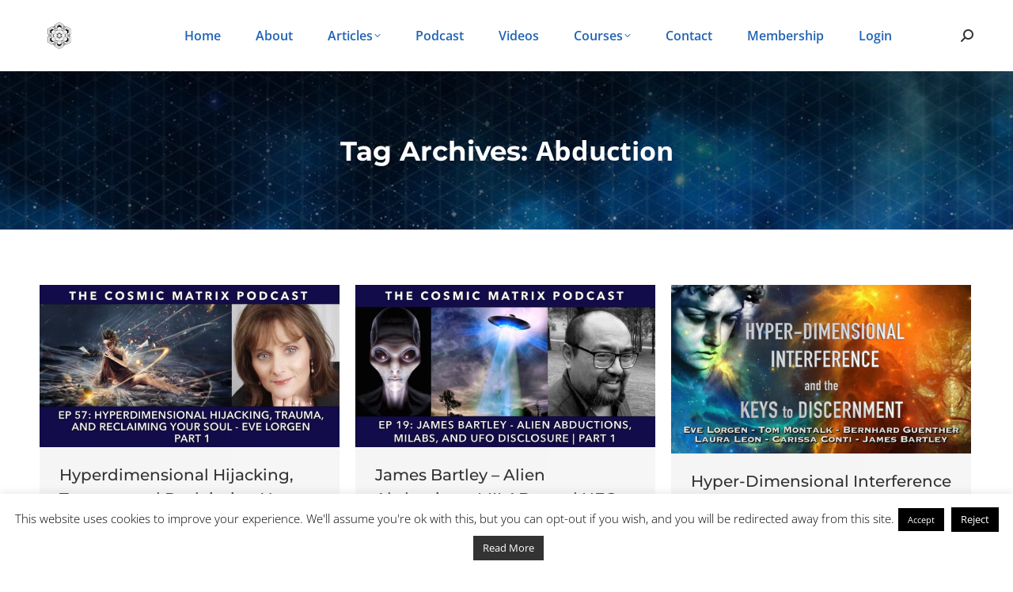

--- FILE ---
content_type: text/html; charset=UTF-8
request_url: https://veilofreality.com/tag/abduction/
body_size: 25640
content:
<!DOCTYPE html>
<!--[if !(IE 6) | !(IE 7) | !(IE 8)  ]><!-->
<html lang="en-US" class="no-js">
<!--<![endif]-->
<head>
	<meta charset="UTF-8" />
				<meta name="viewport" content="width=device-width, initial-scale=1, maximum-scale=1, user-scalable=0"/>
				<link rel="profile" href="https://gmpg.org/xfn/11" />
	<meta name='robots' content='index, follow, max-image-preview:large, max-snippet:-1, max-video-preview:-1' />

	<!-- This site is optimized with the Yoast SEO Premium plugin v26.7 (Yoast SEO v26.7) - https://yoast.com/wordpress/plugins/seo/ -->
	<title>Abduction Archives - Piercing the Veil of Reality</title>
	<link rel="canonical" href="https://veilofreality.com/tag/abduction/" />
	<meta property="og:locale" content="en_US" />
	<meta property="og:type" content="article" />
	<meta property="og:url" content="https://veilofreality.com/tag/abduction/" />
	<meta property="og:site_name" content="Piercing the Veil of Reality" />
	<meta property="og:image" content="https://veilofreality.com/wp-content/uploads/2018/05/BernhardWebsiteHomeFBpic2.jpg" />
	<meta property="og:image:width" content="1500" />
	<meta property="og:image:height" content="501" />
	<meta property="og:image:type" content="image/jpeg" />
	<meta name="twitter:card" content="summary_large_image" />
	<script type="application/ld+json" class="yoast-schema-graph">{"@context":"https://schema.org","@graph":[{"@type":"CollectionPage","@id":"https://veilofreality.com/tag/abduction/","url":"https://veilofreality.com/tag/abduction/","name":"Abduction Archives - Piercing the Veil of Reality","isPartOf":{"@id":"https://veilofreality.com/#website"},"primaryImageOfPage":{"@id":"https://veilofreality.com/tag/abduction/#primaryimage"},"image":{"@id":"https://veilofreality.com/tag/abduction/#primaryimage"},"thumbnailUrl":"https://veilofreality.com/wp-content/uploads/2021/04/Ep57_P_1.jpg","breadcrumb":{"@id":"https://veilofreality.com/tag/abduction/#breadcrumb"},"inLanguage":"en-US"},{"@type":"ImageObject","inLanguage":"en-US","@id":"https://veilofreality.com/tag/abduction/#primaryimage","url":"https://veilofreality.com/wp-content/uploads/2021/04/Ep57_P_1.jpg","contentUrl":"https://veilofreality.com/wp-content/uploads/2021/04/Ep57_P_1.jpg","width":1125,"height":610},{"@type":"BreadcrumbList","@id":"https://veilofreality.com/tag/abduction/#breadcrumb","itemListElement":[{"@type":"ListItem","position":1,"name":"Home","item":"https://veilofreality.com/"},{"@type":"ListItem","position":2,"name":"Abduction"}]},{"@type":"WebSite","@id":"https://veilofreality.com/#website","url":"https://veilofreality.com/","name":"Piercing the Veil of Reality","description":"The Work of Bernhard Guenther","publisher":{"@id":"https://veilofreality.com/#organization"},"potentialAction":[{"@type":"SearchAction","target":{"@type":"EntryPoint","urlTemplate":"https://veilofreality.com/?s={search_term_string}"},"query-input":{"@type":"PropertyValueSpecification","valueRequired":true,"valueName":"search_term_string"}}],"inLanguage":"en-US"},{"@type":"Organization","@id":"https://veilofreality.com/#organization","name":"Piercing the Veil of Reality","url":"https://veilofreality.com/","logo":{"@type":"ImageObject","inLanguage":"en-US","@id":"https://veilofreality.com/#/schema/logo/image/","url":"https://veilofreality.com/wp-content/uploads/2017/10/Bernhard-Guenther-Piercing-The-Veil-Of-Reality-Logo-Dark.png","contentUrl":"https://veilofreality.com/wp-content/uploads/2017/10/Bernhard-Guenther-Piercing-The-Veil-Of-Reality-Logo-Dark.png","width":100,"height":100,"caption":"Piercing the Veil of Reality"},"image":{"@id":"https://veilofreality.com/#/schema/logo/image/"},"sameAs":["https://www.facebook.com/bernhard.guenther","https://www.youtube.com/TimeOfTransition"]}]}</script>
	<!-- / Yoast SEO Premium plugin. -->


<link rel='dns-prefetch' href='//fonts.googleapis.com' />
<style id='wp-img-auto-sizes-contain-inline-css'>
img:is([sizes=auto i],[sizes^="auto," i]){contain-intrinsic-size:3000px 1500px}
/*# sourceURL=wp-img-auto-sizes-contain-inline-css */
</style>
<style id='wp-emoji-styles-inline-css'>

	img.wp-smiley, img.emoji {
		display: inline !important;
		border: none !important;
		box-shadow: none !important;
		height: 1em !important;
		width: 1em !important;
		margin: 0 0.07em !important;
		vertical-align: -0.1em !important;
		background: none !important;
		padding: 0 !important;
	}
/*# sourceURL=wp-emoji-styles-inline-css */
</style>
<link rel='stylesheet' id='wp-block-library-css' href='https://veilofreality.com/wp-includes/css/dist/block-library/style.min.css?ver=6.9' media='all' />
<style id='wp-block-library-theme-inline-css'>
.wp-block-audio :where(figcaption){color:#555;font-size:13px;text-align:center}.is-dark-theme .wp-block-audio :where(figcaption){color:#ffffffa6}.wp-block-audio{margin:0 0 1em}.wp-block-code{border:1px solid #ccc;border-radius:4px;font-family:Menlo,Consolas,monaco,monospace;padding:.8em 1em}.wp-block-embed :where(figcaption){color:#555;font-size:13px;text-align:center}.is-dark-theme .wp-block-embed :where(figcaption){color:#ffffffa6}.wp-block-embed{margin:0 0 1em}.blocks-gallery-caption{color:#555;font-size:13px;text-align:center}.is-dark-theme .blocks-gallery-caption{color:#ffffffa6}:root :where(.wp-block-image figcaption){color:#555;font-size:13px;text-align:center}.is-dark-theme :root :where(.wp-block-image figcaption){color:#ffffffa6}.wp-block-image{margin:0 0 1em}.wp-block-pullquote{border-bottom:4px solid;border-top:4px solid;color:currentColor;margin-bottom:1.75em}.wp-block-pullquote :where(cite),.wp-block-pullquote :where(footer),.wp-block-pullquote__citation{color:currentColor;font-size:.8125em;font-style:normal;text-transform:uppercase}.wp-block-quote{border-left:.25em solid;margin:0 0 1.75em;padding-left:1em}.wp-block-quote cite,.wp-block-quote footer{color:currentColor;font-size:.8125em;font-style:normal;position:relative}.wp-block-quote:where(.has-text-align-right){border-left:none;border-right:.25em solid;padding-left:0;padding-right:1em}.wp-block-quote:where(.has-text-align-center){border:none;padding-left:0}.wp-block-quote.is-large,.wp-block-quote.is-style-large,.wp-block-quote:where(.is-style-plain){border:none}.wp-block-search .wp-block-search__label{font-weight:700}.wp-block-search__button{border:1px solid #ccc;padding:.375em .625em}:where(.wp-block-group.has-background){padding:1.25em 2.375em}.wp-block-separator.has-css-opacity{opacity:.4}.wp-block-separator{border:none;border-bottom:2px solid;margin-left:auto;margin-right:auto}.wp-block-separator.has-alpha-channel-opacity{opacity:1}.wp-block-separator:not(.is-style-wide):not(.is-style-dots){width:100px}.wp-block-separator.has-background:not(.is-style-dots){border-bottom:none;height:1px}.wp-block-separator.has-background:not(.is-style-wide):not(.is-style-dots){height:2px}.wp-block-table{margin:0 0 1em}.wp-block-table td,.wp-block-table th{word-break:normal}.wp-block-table :where(figcaption){color:#555;font-size:13px;text-align:center}.is-dark-theme .wp-block-table :where(figcaption){color:#ffffffa6}.wp-block-video :where(figcaption){color:#555;font-size:13px;text-align:center}.is-dark-theme .wp-block-video :where(figcaption){color:#ffffffa6}.wp-block-video{margin:0 0 1em}:root :where(.wp-block-template-part.has-background){margin-bottom:0;margin-top:0;padding:1.25em 2.375em}
/*# sourceURL=/wp-includes/css/dist/block-library/theme.min.css */
</style>
<style id='classic-theme-styles-inline-css'>
/*! This file is auto-generated */
.wp-block-button__link{color:#fff;background-color:#32373c;border-radius:9999px;box-shadow:none;text-decoration:none;padding:calc(.667em + 2px) calc(1.333em + 2px);font-size:1.125em}.wp-block-file__button{background:#32373c;color:#fff;text-decoration:none}
/*# sourceURL=/wp-includes/css/classic-themes.min.css */
</style>
<style id='powerpress-player-block-style-inline-css'>


/*# sourceURL=https://veilofreality.com/wp-content/plugins/powerpress/blocks/player-block/build/style-index.css */
</style>
<style id='global-styles-inline-css'>
:root{--wp--preset--aspect-ratio--square: 1;--wp--preset--aspect-ratio--4-3: 4/3;--wp--preset--aspect-ratio--3-4: 3/4;--wp--preset--aspect-ratio--3-2: 3/2;--wp--preset--aspect-ratio--2-3: 2/3;--wp--preset--aspect-ratio--16-9: 16/9;--wp--preset--aspect-ratio--9-16: 9/16;--wp--preset--color--black: #000000;--wp--preset--color--cyan-bluish-gray: #abb8c3;--wp--preset--color--white: #FFF;--wp--preset--color--pale-pink: #f78da7;--wp--preset--color--vivid-red: #cf2e2e;--wp--preset--color--luminous-vivid-orange: #ff6900;--wp--preset--color--luminous-vivid-amber: #fcb900;--wp--preset--color--light-green-cyan: #7bdcb5;--wp--preset--color--vivid-green-cyan: #00d084;--wp--preset--color--pale-cyan-blue: #8ed1fc;--wp--preset--color--vivid-cyan-blue: #0693e3;--wp--preset--color--vivid-purple: #9b51e0;--wp--preset--color--accent: #13119e;--wp--preset--color--dark-gray: #111;--wp--preset--color--light-gray: #767676;--wp--preset--gradient--vivid-cyan-blue-to-vivid-purple: linear-gradient(135deg,rgb(6,147,227) 0%,rgb(155,81,224) 100%);--wp--preset--gradient--light-green-cyan-to-vivid-green-cyan: linear-gradient(135deg,rgb(122,220,180) 0%,rgb(0,208,130) 100%);--wp--preset--gradient--luminous-vivid-amber-to-luminous-vivid-orange: linear-gradient(135deg,rgb(252,185,0) 0%,rgb(255,105,0) 100%);--wp--preset--gradient--luminous-vivid-orange-to-vivid-red: linear-gradient(135deg,rgb(255,105,0) 0%,rgb(207,46,46) 100%);--wp--preset--gradient--very-light-gray-to-cyan-bluish-gray: linear-gradient(135deg,rgb(238,238,238) 0%,rgb(169,184,195) 100%);--wp--preset--gradient--cool-to-warm-spectrum: linear-gradient(135deg,rgb(74,234,220) 0%,rgb(151,120,209) 20%,rgb(207,42,186) 40%,rgb(238,44,130) 60%,rgb(251,105,98) 80%,rgb(254,248,76) 100%);--wp--preset--gradient--blush-light-purple: linear-gradient(135deg,rgb(255,206,236) 0%,rgb(152,150,240) 100%);--wp--preset--gradient--blush-bordeaux: linear-gradient(135deg,rgb(254,205,165) 0%,rgb(254,45,45) 50%,rgb(107,0,62) 100%);--wp--preset--gradient--luminous-dusk: linear-gradient(135deg,rgb(255,203,112) 0%,rgb(199,81,192) 50%,rgb(65,88,208) 100%);--wp--preset--gradient--pale-ocean: linear-gradient(135deg,rgb(255,245,203) 0%,rgb(182,227,212) 50%,rgb(51,167,181) 100%);--wp--preset--gradient--electric-grass: linear-gradient(135deg,rgb(202,248,128) 0%,rgb(113,206,126) 100%);--wp--preset--gradient--midnight: linear-gradient(135deg,rgb(2,3,129) 0%,rgb(40,116,252) 100%);--wp--preset--font-size--small: 13px;--wp--preset--font-size--medium: 20px;--wp--preset--font-size--large: 36px;--wp--preset--font-size--x-large: 42px;--wp--preset--spacing--20: 0.44rem;--wp--preset--spacing--30: 0.67rem;--wp--preset--spacing--40: 1rem;--wp--preset--spacing--50: 1.5rem;--wp--preset--spacing--60: 2.25rem;--wp--preset--spacing--70: 3.38rem;--wp--preset--spacing--80: 5.06rem;--wp--preset--shadow--natural: 6px 6px 9px rgba(0, 0, 0, 0.2);--wp--preset--shadow--deep: 12px 12px 50px rgba(0, 0, 0, 0.4);--wp--preset--shadow--sharp: 6px 6px 0px rgba(0, 0, 0, 0.2);--wp--preset--shadow--outlined: 6px 6px 0px -3px rgb(255, 255, 255), 6px 6px rgb(0, 0, 0);--wp--preset--shadow--crisp: 6px 6px 0px rgb(0, 0, 0);}:where(.is-layout-flex){gap: 0.5em;}:where(.is-layout-grid){gap: 0.5em;}body .is-layout-flex{display: flex;}.is-layout-flex{flex-wrap: wrap;align-items: center;}.is-layout-flex > :is(*, div){margin: 0;}body .is-layout-grid{display: grid;}.is-layout-grid > :is(*, div){margin: 0;}:where(.wp-block-columns.is-layout-flex){gap: 2em;}:where(.wp-block-columns.is-layout-grid){gap: 2em;}:where(.wp-block-post-template.is-layout-flex){gap: 1.25em;}:where(.wp-block-post-template.is-layout-grid){gap: 1.25em;}.has-black-color{color: var(--wp--preset--color--black) !important;}.has-cyan-bluish-gray-color{color: var(--wp--preset--color--cyan-bluish-gray) !important;}.has-white-color{color: var(--wp--preset--color--white) !important;}.has-pale-pink-color{color: var(--wp--preset--color--pale-pink) !important;}.has-vivid-red-color{color: var(--wp--preset--color--vivid-red) !important;}.has-luminous-vivid-orange-color{color: var(--wp--preset--color--luminous-vivid-orange) !important;}.has-luminous-vivid-amber-color{color: var(--wp--preset--color--luminous-vivid-amber) !important;}.has-light-green-cyan-color{color: var(--wp--preset--color--light-green-cyan) !important;}.has-vivid-green-cyan-color{color: var(--wp--preset--color--vivid-green-cyan) !important;}.has-pale-cyan-blue-color{color: var(--wp--preset--color--pale-cyan-blue) !important;}.has-vivid-cyan-blue-color{color: var(--wp--preset--color--vivid-cyan-blue) !important;}.has-vivid-purple-color{color: var(--wp--preset--color--vivid-purple) !important;}.has-black-background-color{background-color: var(--wp--preset--color--black) !important;}.has-cyan-bluish-gray-background-color{background-color: var(--wp--preset--color--cyan-bluish-gray) !important;}.has-white-background-color{background-color: var(--wp--preset--color--white) !important;}.has-pale-pink-background-color{background-color: var(--wp--preset--color--pale-pink) !important;}.has-vivid-red-background-color{background-color: var(--wp--preset--color--vivid-red) !important;}.has-luminous-vivid-orange-background-color{background-color: var(--wp--preset--color--luminous-vivid-orange) !important;}.has-luminous-vivid-amber-background-color{background-color: var(--wp--preset--color--luminous-vivid-amber) !important;}.has-light-green-cyan-background-color{background-color: var(--wp--preset--color--light-green-cyan) !important;}.has-vivid-green-cyan-background-color{background-color: var(--wp--preset--color--vivid-green-cyan) !important;}.has-pale-cyan-blue-background-color{background-color: var(--wp--preset--color--pale-cyan-blue) !important;}.has-vivid-cyan-blue-background-color{background-color: var(--wp--preset--color--vivid-cyan-blue) !important;}.has-vivid-purple-background-color{background-color: var(--wp--preset--color--vivid-purple) !important;}.has-black-border-color{border-color: var(--wp--preset--color--black) !important;}.has-cyan-bluish-gray-border-color{border-color: var(--wp--preset--color--cyan-bluish-gray) !important;}.has-white-border-color{border-color: var(--wp--preset--color--white) !important;}.has-pale-pink-border-color{border-color: var(--wp--preset--color--pale-pink) !important;}.has-vivid-red-border-color{border-color: var(--wp--preset--color--vivid-red) !important;}.has-luminous-vivid-orange-border-color{border-color: var(--wp--preset--color--luminous-vivid-orange) !important;}.has-luminous-vivid-amber-border-color{border-color: var(--wp--preset--color--luminous-vivid-amber) !important;}.has-light-green-cyan-border-color{border-color: var(--wp--preset--color--light-green-cyan) !important;}.has-vivid-green-cyan-border-color{border-color: var(--wp--preset--color--vivid-green-cyan) !important;}.has-pale-cyan-blue-border-color{border-color: var(--wp--preset--color--pale-cyan-blue) !important;}.has-vivid-cyan-blue-border-color{border-color: var(--wp--preset--color--vivid-cyan-blue) !important;}.has-vivid-purple-border-color{border-color: var(--wp--preset--color--vivid-purple) !important;}.has-vivid-cyan-blue-to-vivid-purple-gradient-background{background: var(--wp--preset--gradient--vivid-cyan-blue-to-vivid-purple) !important;}.has-light-green-cyan-to-vivid-green-cyan-gradient-background{background: var(--wp--preset--gradient--light-green-cyan-to-vivid-green-cyan) !important;}.has-luminous-vivid-amber-to-luminous-vivid-orange-gradient-background{background: var(--wp--preset--gradient--luminous-vivid-amber-to-luminous-vivid-orange) !important;}.has-luminous-vivid-orange-to-vivid-red-gradient-background{background: var(--wp--preset--gradient--luminous-vivid-orange-to-vivid-red) !important;}.has-very-light-gray-to-cyan-bluish-gray-gradient-background{background: var(--wp--preset--gradient--very-light-gray-to-cyan-bluish-gray) !important;}.has-cool-to-warm-spectrum-gradient-background{background: var(--wp--preset--gradient--cool-to-warm-spectrum) !important;}.has-blush-light-purple-gradient-background{background: var(--wp--preset--gradient--blush-light-purple) !important;}.has-blush-bordeaux-gradient-background{background: var(--wp--preset--gradient--blush-bordeaux) !important;}.has-luminous-dusk-gradient-background{background: var(--wp--preset--gradient--luminous-dusk) !important;}.has-pale-ocean-gradient-background{background: var(--wp--preset--gradient--pale-ocean) !important;}.has-electric-grass-gradient-background{background: var(--wp--preset--gradient--electric-grass) !important;}.has-midnight-gradient-background{background: var(--wp--preset--gradient--midnight) !important;}.has-small-font-size{font-size: var(--wp--preset--font-size--small) !important;}.has-medium-font-size{font-size: var(--wp--preset--font-size--medium) !important;}.has-large-font-size{font-size: var(--wp--preset--font-size--large) !important;}.has-x-large-font-size{font-size: var(--wp--preset--font-size--x-large) !important;}
:where(.wp-block-post-template.is-layout-flex){gap: 1.25em;}:where(.wp-block-post-template.is-layout-grid){gap: 1.25em;}
:where(.wp-block-term-template.is-layout-flex){gap: 1.25em;}:where(.wp-block-term-template.is-layout-grid){gap: 1.25em;}
:where(.wp-block-columns.is-layout-flex){gap: 2em;}:where(.wp-block-columns.is-layout-grid){gap: 2em;}
:root :where(.wp-block-pullquote){font-size: 1.5em;line-height: 1.6;}
/*# sourceURL=global-styles-inline-css */
</style>
<link rel='stylesheet' id='contact-form-7-css' href='https://veilofreality.com/wp-content/plugins/contact-form-7/includes/css/styles.css?ver=6.1.4' media='all' />
<link rel='stylesheet' id='cookie-law-info-css' href='https://veilofreality.com/wp-content/plugins/cookie-law-info/legacy/public/css/cookie-law-info-public.css?ver=3.3.9.1' media='all' />
<link rel='stylesheet' id='cookie-law-info-gdpr-css' href='https://veilofreality.com/wp-content/plugins/cookie-law-info/legacy/public/css/cookie-law-info-gdpr.css?ver=3.3.9.1' media='all' />
<link rel='stylesheet' id='ihc_front_end_style-css' href='https://veilofreality.com/wp-content/plugins/indeed-membership-pro/assets/css/style.min.css?ver=13.6' media='all' />
<link rel='stylesheet' id='ihc_templates_style-css' href='https://veilofreality.com/wp-content/plugins/indeed-membership-pro/assets/css/templates.min.css?ver=13.6' media='all' />
<link rel='stylesheet' id='font-awesome-css' href='https://veilofreality.com/wp-content/plugins/elementor/assets/lib/font-awesome/css/font-awesome.min.css?ver=4.7.0' media='all' />
<link rel='stylesheet' id='dashicons-css' href='https://veilofreality.com/wp-includes/css/dashicons.min.css?ver=6.9' media='all' />
<link rel='stylesheet' id='to-top-css' href='https://veilofreality.com/wp-content/plugins/to-top/public/css/to-top-public.css?ver=2.5.5' media='all' />
<link rel='stylesheet' id='ump_mrp-public-style-css' href='https://veilofreality.com/wp-content/plugins/ump-manage-reset-password/assets/css/public.css?ver=6.9' media='all' />
<link rel='stylesheet' id='if-menu-site-css-css' href='https://veilofreality.com/wp-content/plugins/if-menu/assets/if-menu-site.css?ver=6.9' media='all' />
<link rel='stylesheet' id='wpforo-widgets-css' href='https://veilofreality.com/wp-content/plugins/wpforo/themes/2022/widgets.css?ver=2.4.13' media='all' />
<link rel='stylesheet' id='the7-font-css' href='https://veilofreality.com/wp-content/themes/dt-the7/fonts/icomoon-the7-font/icomoon-the7-font.min.css?ver=14.0.1.1' media='all' />
<link rel='stylesheet' id='elementor-frontend-css' href='https://veilofreality.com/wp-content/plugins/elementor/assets/css/frontend.min.css?ver=3.34.1' media='all' />
<link rel='stylesheet' id='elementor-post-18545-css' href='https://veilofreality.com/wp-content/uploads/elementor/css/post-18545.css?ver=1768891756' media='all' />
<link rel='stylesheet' id='elementor-pro-css' href='https://veilofreality.com/wp-content/plugins/elementor-pro/assets/css/frontend.min.css?ver=3.21.1' media='all' />
<link rel='stylesheet' id='elementor-post-18625-css' href='https://veilofreality.com/wp-content/uploads/elementor/css/post-18625.css?ver=1768891757' media='all' />
<link rel='stylesheet' id='heateor_sss_frontend_css-css' href='https://veilofreality.com/wp-content/plugins/sassy-social-share/public/css/sassy-social-share-public.css?ver=3.3.79' media='all' />
<style id='heateor_sss_frontend_css-inline-css'>
.heateor_sss_button_instagram span.heateor_sss_svg,a.heateor_sss_instagram span.heateor_sss_svg{background:radial-gradient(circle at 30% 107%,#fdf497 0,#fdf497 5%,#fd5949 45%,#d6249f 60%,#285aeb 90%)}.heateor_sss_horizontal_sharing .heateor_sss_svg,.heateor_sss_standard_follow_icons_container .heateor_sss_svg{color:#fff;border-width:0px;border-style:solid;border-color:transparent}.heateor_sss_horizontal_sharing .heateorSssTCBackground{color:#666}.heateor_sss_horizontal_sharing span.heateor_sss_svg:hover,.heateor_sss_standard_follow_icons_container span.heateor_sss_svg:hover{border-color:transparent;}.heateor_sss_vertical_sharing span.heateor_sss_svg,.heateor_sss_floating_follow_icons_container span.heateor_sss_svg{color:#fff;border-width:0px;border-style:solid;border-color:transparent;}.heateor_sss_vertical_sharing .heateorSssTCBackground{color:#666;}.heateor_sss_vertical_sharing span.heateor_sss_svg:hover,.heateor_sss_floating_follow_icons_container span.heateor_sss_svg:hover{border-color:transparent;}@media screen and (max-width:783px) {.heateor_sss_vertical_sharing{display:none!important}}
/*# sourceURL=heateor_sss_frontend_css-inline-css */
</style>
<link rel='stylesheet' id='wpf-embed-css' href='https://veilofreality.com/wp-content/plugins/wpforo-embeds/assets/css/embed.css?ver=3.0.0' media='all' />
<link rel='stylesheet' id='js_composer_front-css' href='https://veilofreality.com/wp-content/plugins/js_composer/assets/css/js_composer.min.css?ver=8.7.2' media='all' />
<link rel='stylesheet' id='dt-web-fonts-css' href='https://fonts.googleapis.com/css?family=Roboto:400,500,600,700%7CMontserrat:400,400italic,600,700%7COpen+Sans:400,500,600,700' media='all' />
<link rel='stylesheet' id='dt-main-css' href='https://veilofreality.com/wp-content/themes/dt-the7/css/main.min.css?ver=14.0.1.1' media='all' />
<style id='dt-main-inline-css'>
body #load {
  display: block;
  height: 100%;
  overflow: hidden;
  position: fixed;
  width: 100%;
  z-index: 9901;
  opacity: 1;
  visibility: visible;
  transition: all .35s ease-out;
}
.load-wrap {
  width: 100%;
  height: 100%;
  background-position: center center;
  background-repeat: no-repeat;
  text-align: center;
  display: -ms-flexbox;
  display: -ms-flex;
  display: flex;
  -ms-align-items: center;
  -ms-flex-align: center;
  align-items: center;
  -ms-flex-flow: column wrap;
  flex-flow: column wrap;
  -ms-flex-pack: center;
  -ms-justify-content: center;
  justify-content: center;
}
.load-wrap > svg {
  position: absolute;
  top: 50%;
  left: 50%;
  transform: translate(-50%,-50%);
}
#load {
  background: var(--the7-elementor-beautiful-loading-bg,#ffffff);
  --the7-beautiful-spinner-color2: var(--the7-beautiful-spinner-color,rgba(51,51,51,0.25));
}

/*# sourceURL=dt-main-inline-css */
</style>
<link rel='stylesheet' id='the7-custom-scrollbar-css' href='https://veilofreality.com/wp-content/themes/dt-the7/lib/custom-scrollbar/custom-scrollbar.min.css?ver=14.0.1.1' media='all' />
<link rel='stylesheet' id='the7-wpbakery-css' href='https://veilofreality.com/wp-content/themes/dt-the7/css/wpbakery.min.css?ver=14.0.1.1' media='all' />
<link rel='stylesheet' id='the7-css-vars-css' href='https://veilofreality.com/wp-content/uploads/the7-css/css-vars.css?ver=f8fbdc34a313' media='all' />
<link rel='stylesheet' id='dt-custom-css' href='https://veilofreality.com/wp-content/uploads/the7-css/custom.css?ver=f8fbdc34a313' media='all' />
<link rel='stylesheet' id='dt-media-css' href='https://veilofreality.com/wp-content/uploads/the7-css/media.css?ver=f8fbdc34a313' media='all' />
<link rel='stylesheet' id='the7-mega-menu-css' href='https://veilofreality.com/wp-content/uploads/the7-css/mega-menu.css?ver=f8fbdc34a313' media='all' />
<link rel='stylesheet' id='style-css' href='https://veilofreality.com/wp-content/themes/dt-the7-child/style.css?ver=14.0.1.1' media='all' />
<link rel='stylesheet' id='the7-elementor-global-css' href='https://veilofreality.com/wp-content/themes/dt-the7/css/compatibility/elementor/elementor-global.min.css?ver=14.0.1.1' media='all' />
<link rel='stylesheet' id='sib-front-css-css' href='https://veilofreality.com/wp-content/plugins/mailin/css/mailin-front.css?ver=6.9' media='all' />
<link rel='stylesheet' id='wpforo-dynamic-style-css' href='https://veilofreality.com/wp-content/uploads/wpforo/assets/colors.css?ver=2.4.13.23d9742e3622f330a845a2302740217f' media='all' />
<link rel='stylesheet' id='elementor-gf-local-roboto-css' href='https://veilofreality.com/wp-content/uploads/elementor/google-fonts/css/roboto.css?ver=1742894390' media='all' />
<link rel='stylesheet' id='elementor-gf-local-robotoslab-css' href='https://veilofreality.com/wp-content/uploads/elementor/google-fonts/css/robotoslab.css?ver=1742894413' media='all' />
<link rel='stylesheet' id='elementor-gf-local-montserrat-css' href='https://veilofreality.com/wp-content/uploads/elementor/google-fonts/css/montserrat.css?ver=1742894450' media='all' />
<link rel='stylesheet' id='elementor-gf-local-poppins-css' href='https://veilofreality.com/wp-content/uploads/elementor/google-fonts/css/poppins.css?ver=1742894466' media='all' />
<link rel='stylesheet' id='elementor-gf-local-opensans-css' href='https://veilofreality.com/wp-content/uploads/elementor/google-fonts/css/opensans.css?ver=1742894505' media='all' />
<link rel='stylesheet' id='jplayer-dplayer-css' href='https://veilofreality.com/wp-content/plugins/disk-player/css/jplayer.dplayer.css?ver=1.0' media='all' />
<script src="https://veilofreality.com/wp-includes/js/jquery/jquery.min.js?ver=3.7.1" id="jquery-core-js"></script>
<script src="https://veilofreality.com/wp-includes/js/jquery/jquery-migrate.min.js?ver=3.4.1" id="jquery-migrate-js"></script>
<script id="cookie-law-info-js-extra">
var Cli_Data = {"nn_cookie_ids":[],"cookielist":[],"non_necessary_cookies":[],"ccpaEnabled":"","ccpaRegionBased":"","ccpaBarEnabled":"","strictlyEnabled":["necessary","obligatoire"],"ccpaType":"gdpr","js_blocking":"","custom_integration":"","triggerDomRefresh":"","secure_cookies":""};
var cli_cookiebar_settings = {"animate_speed_hide":"500","animate_speed_show":"500","background":"#fff","border":"#444","border_on":"","button_1_button_colour":"#000","button_1_button_hover":"#000000","button_1_link_colour":"#fff","button_1_as_button":"1","button_1_new_win":"","button_2_button_colour":"#333","button_2_button_hover":"#292929","button_2_link_colour":"#ffffff","button_2_as_button":"1","button_2_hidebar":"1","button_3_button_colour":"#000","button_3_button_hover":"#000000","button_3_link_colour":"#fff","button_3_as_button":"1","button_3_new_win":"","button_4_button_colour":"#000","button_4_button_hover":"#000000","button_4_link_colour":"#fff","button_4_as_button":"1","button_7_button_colour":"#61a229","button_7_button_hover":"#4e8221","button_7_link_colour":"#fff","button_7_as_button":"1","button_7_new_win":"","font_family":"inherit","header_fix":"","notify_animate_hide":"1","notify_animate_show":"","notify_div_id":"#cookie-law-info-bar","notify_position_horizontal":"right","notify_position_vertical":"bottom","scroll_close":"","scroll_close_reload":"","accept_close_reload":"","reject_close_reload":"","showagain_tab":"","showagain_background":"#fff","showagain_border":"#000","showagain_div_id":"#cookie-law-info-again","showagain_x_position":"100px","text":"#000","show_once_yn":"","show_once":"5000","logging_on":"","as_popup":"","popup_overlay":"1","bar_heading_text":"","cookie_bar_as":"banner","popup_showagain_position":"bottom-right","widget_position":"left"};
var log_object = {"ajax_url":"https://veilofreality.com/wp-admin/admin-ajax.php"};
//# sourceURL=cookie-law-info-js-extra
</script>
<script src="https://veilofreality.com/wp-content/plugins/cookie-law-info/legacy/public/js/cookie-law-info-public.js?ver=3.3.9.1" id="cookie-law-info-js"></script>
<script id="ihc-front_end_js-js-extra">
var ihc_translated_labels = {"delete_level":"Are you sure you want to delete this membership?","cancel_level":"Are you sure you want to cancel this membership?"};
//# sourceURL=ihc-front_end_js-js-extra
</script>
<script src="https://veilofreality.com/wp-content/plugins/indeed-membership-pro/assets/js/functions.min.js?ver=13.6" id="ihc-front_end_js-js"></script>
<script id="ihc-front_end_js-js-after">
var ihc_site_url='https://veilofreality.com';
var ihc_plugin_url='https://veilofreality.com/wp-content/plugins/indeed-membership-pro/';
var ihc_ajax_url='https://veilofreality.com/wp-admin/admin-ajax.php';
var ihcStripeMultiply='100';
//# sourceURL=ihc-front_end_js-js-after
</script>
<script id="to-top-js-extra">
var to_top_options = {"scroll_offset":"450","icon_opacity":"50","style":"icon","icon_type":"dashicons-arrow-up","icon_color":"#ffffff","icon_bg_color":"#000000","icon_size":"32","border_radius":"5","image":"https://veilofreality.com/wp-content/plugins/to-top/admin/images/default.png","image_width":"65","image_alt":"","location":"bottom-right","margin_x":"20","margin_y":"20","show_on_admin":"1","enable_autohide":"1","autohide_time":"2","enable_hide_small_device":"0","small_device_max_width":"100","reset":"0"};
//# sourceURL=to-top-js-extra
</script>
<script async src="https://veilofreality.com/wp-content/plugins/to-top/public/js/to-top-public.js?ver=2.5.5" id="to-top-js"></script>
<script src="https://veilofreality.com/wp-content/plugins/ump-manage-reset-password/assets/js/public.js" id="ump_mrp-public-js-js"></script>
<script id="dt-above-fold-js-extra">
var dtLocal = {"themeUrl":"https://veilofreality.com/wp-content/themes/dt-the7","passText":"To view this protected post, enter the password below:","moreButtonText":{"loading":"Loading...","loadMore":"Load more"},"postID":"14694","ajaxurl":"https://veilofreality.com/wp-admin/admin-ajax.php","REST":{"baseUrl":"https://veilofreality.com/wp-json/the7/v1","endpoints":{"sendMail":"/send-mail"}},"contactMessages":{"required":"One or more fields have an error. Please check and try again.","terms":"Please accept the privacy policy.","fillTheCaptchaError":"Please, fill the captcha."},"captchaSiteKey":"","ajaxNonce":"0d60bac2ca","pageData":{"type":"archive","template":"archive","layout":"masonry"},"themeSettings":{"smoothScroll":"off","lazyLoading":false,"desktopHeader":{"height":90},"ToggleCaptionEnabled":"disabled","ToggleCaption":"Navigation","floatingHeader":{"showAfter":94,"showMenu":true,"height":90,"logo":{"showLogo":true,"html":"\u003Cimg class=\" preload-me\" src=\"https://veilofreality.com/wp-content/uploads/2017/10/Bernhard-Guenther-Piercing-The-Veil-Of-Reality-Logo-Dark.png\" srcset=\"https://veilofreality.com/wp-content/uploads/2017/10/Bernhard-Guenther-Piercing-The-Veil-Of-Reality-Logo-Dark.png 100w, https://veilofreality.com/wp-content/uploads/2017/10/Bernhard-Guenther-Piercing-The-Veil-Of-Reality-Logo-Dark-Retina.png 200w\" width=\"100\" height=\"100\"   sizes=\"100px\" alt=\"Piercing the Veil of Reality\" /\u003E","url":"https://veilofreality.com/"}},"topLine":{"floatingTopLine":{"logo":{"showLogo":false,"html":""}}},"mobileHeader":{"firstSwitchPoint":992,"secondSwitchPoint":778,"firstSwitchPointHeight":60,"secondSwitchPointHeight":60,"mobileToggleCaptionEnabled":"disabled","mobileToggleCaption":"Menu"},"stickyMobileHeaderFirstSwitch":{"logo":{"html":"\u003Cimg class=\" preload-me\" src=\"https://veilofreality.com/wp-content/uploads/2017/10/Bernhard-Guenther-Piercing-The-Veil-Of-Reality-Logo-Dark.png\" srcset=\"https://veilofreality.com/wp-content/uploads/2017/10/Bernhard-Guenther-Piercing-The-Veil-Of-Reality-Logo-Dark.png 100w, https://veilofreality.com/wp-content/uploads/2017/10/Bernhard-Guenther-Piercing-The-Veil-Of-Reality-Logo-Dark.png 100w\" width=\"100\" height=\"100\"   sizes=\"100px\" alt=\"Piercing the Veil of Reality\" /\u003E"}},"stickyMobileHeaderSecondSwitch":{"logo":{"html":"\u003Cimg class=\" preload-me\" src=\"https://veilofreality.com/wp-content/uploads/2017/10/Bernhard-Guenther-Piercing-The-Veil-Of-Reality-Logo-Dark.png\" srcset=\"https://veilofreality.com/wp-content/uploads/2017/10/Bernhard-Guenther-Piercing-The-Veil-Of-Reality-Logo-Dark.png 100w, https://veilofreality.com/wp-content/uploads/2017/10/Bernhard-Guenther-Piercing-The-Veil-Of-Reality-Logo-Dark.png 100w\" width=\"100\" height=\"100\"   sizes=\"100px\" alt=\"Piercing the Veil of Reality\" /\u003E"}},"sidebar":{"switchPoint":992},"boxedWidth":"1280px"},"VCMobileScreenWidth":"768","elementor":{"settings":{"container_width":1140}}};
var dtShare = {"shareButtonText":{"facebook":"Share on Facebook","twitter":"Share on X","pinterest":"Pin it","linkedin":"Share on Linkedin","whatsapp":"Share on Whatsapp"},"overlayOpacity":"85"};
//# sourceURL=dt-above-fold-js-extra
</script>
<script src="https://veilofreality.com/wp-content/themes/dt-the7/js/above-the-fold.min.js?ver=14.0.1.1" id="dt-above-fold-js"></script>
<script id="sib-front-js-js-extra">
var sibErrMsg = {"invalidMail":"Please fill out valid email address","requiredField":"Please fill out required fields","invalidDateFormat":"Please fill out valid date format","invalidSMSFormat":"Please fill out valid phone number"};
var ajax_sib_front_object = {"ajax_url":"https://veilofreality.com/wp-admin/admin-ajax.php","ajax_nonce":"41c186285f","flag_url":"https://veilofreality.com/wp-content/plugins/mailin/img/flags/"};
//# sourceURL=sib-front-js-js-extra
</script>
<script src="https://veilofreality.com/wp-content/plugins/mailin/js/mailin-front.js?ver=1765853563" id="sib-front-js-js"></script>
<script></script><link rel="https://api.w.org/" href="https://veilofreality.com/wp-json/" /><link rel="alternate" title="JSON" type="application/json" href="https://veilofreality.com/wp-json/wp/v2/tags/151" /><link rel="EditURI" type="application/rsd+xml" title="RSD" href="https://veilofreality.com/xmlrpc.php?rsd" />
<meta name="generator" content="WordPress 6.9" />
<meta name='ump-hash' content='MTMuNnwyMDI0MDUwNHwx'><meta name='ump-token' content='d89fe9cc2d'>            <script type="text/javascript"><!--
                                function powerpress_pinw(pinw_url){window.open(pinw_url, 'PowerPressPlayer','toolbar=0,status=0,resizable=1,width=460,height=320');	return false;}
                //-->

                // tabnab protection
                window.addEventListener('load', function () {
                    // make all links have rel="noopener noreferrer"
                    document.querySelectorAll('a[target="_blank"]').forEach(link => {
                        link.setAttribute('rel', 'noopener noreferrer');
                    });
                });
            </script>
            <!-- This site is embedding videos using the Videojs HTML5 Player plugin v1.1.13 - http://wphowto.net/videojs-html5-player-for-wordpress-757 --><meta name="generator" content="Elementor 3.34.1; features: e_font_icon_svg; settings: css_print_method-external, google_font-enabled, font_display-swap">

<style type="text/css" xmlns="http://www.w3.org/1999/html">

/*
PowerPress subscribe sidebar widget
*/
.widget-area .widget_powerpress_subscribe h2,
.widget-area .widget_powerpress_subscribe h3,
.widget-area .widget_powerpress_subscribe h4,
.widget_powerpress_subscribe h2,
.widget_powerpress_subscribe h3,
.widget_powerpress_subscribe h4 {
	margin-bottom: 0;
	padding-bottom: 0;
}
</style>
<script type="text/javascript" src="https://cdn.by.wonderpush.com/sdk/1.1/wonderpush-loader.min.js" async></script>
<script type="text/javascript">
  window.WonderPush = window.WonderPush || [];
  window.WonderPush.push(['init', {"customDomain":"https:\/\/veilofreality.com\/wp-content\/plugins\/mailin\/","serviceWorkerUrl":"wonderpush-worker-loader.min.js?webKey=7c2b6593716e9aa28576e824859a8bedcceb5253cd031496e76df814034760f2","frameUrl":"wonderpush.min.html","webKey":"7c2b6593716e9aa28576e824859a8bedcceb5253cd031496e76df814034760f2"}]);
</script>			<style>
				.e-con.e-parent:nth-of-type(n+4):not(.e-lazyloaded):not(.e-no-lazyload),
				.e-con.e-parent:nth-of-type(n+4):not(.e-lazyloaded):not(.e-no-lazyload) * {
					background-image: none !important;
				}
				@media screen and (max-height: 1024px) {
					.e-con.e-parent:nth-of-type(n+3):not(.e-lazyloaded):not(.e-no-lazyload),
					.e-con.e-parent:nth-of-type(n+3):not(.e-lazyloaded):not(.e-no-lazyload) * {
						background-image: none !important;
					}
				}
				@media screen and (max-height: 640px) {
					.e-con.e-parent:nth-of-type(n+2):not(.e-lazyloaded):not(.e-no-lazyload),
					.e-con.e-parent:nth-of-type(n+2):not(.e-lazyloaded):not(.e-no-lazyload) * {
						background-image: none !important;
					}
				}
			</style>
			<meta name="generator" content="Powered by WPBakery Page Builder - drag and drop page builder for WordPress."/>
<meta name="generator" content="Powered by Slider Revolution 6.7.38 - responsive, Mobile-Friendly Slider Plugin for WordPress with comfortable drag and drop interface." />
<script type="text/javascript" id="the7-loader-script">
document.addEventListener("DOMContentLoaded", function(event) {
	var load = document.getElementById("load");
	if(!load.classList.contains('loader-removed')){
		var removeLoading = setTimeout(function() {
			load.className += " loader-removed";
		}, 300);
	}
});
</script>
		<link rel="icon" href="https://veilofreality.com/wp-content/uploads/2017/10/Bernhard-Guenther-Piercing-The-Veil-Of-Reality-Logo-Light.png" sizes="32x32" />
<link rel="icon" href="https://veilofreality.com/wp-content/uploads/2017/10/Bernhard-Guenther-Piercing-The-Veil-Of-Reality-Logo-Light.png" sizes="192x192" />
<link rel="apple-touch-icon" href="https://veilofreality.com/wp-content/uploads/2017/10/Bernhard-Guenther-Piercing-The-Veil-Of-Reality-Logo-Light.png" />
<meta name="msapplication-TileImage" content="https://veilofreality.com/wp-content/uploads/2017/10/Bernhard-Guenther-Piercing-The-Veil-Of-Reality-Logo-Light.png" />
<script>function setREVStartSize(e){
			//window.requestAnimationFrame(function() {
				window.RSIW = window.RSIW===undefined ? window.innerWidth : window.RSIW;
				window.RSIH = window.RSIH===undefined ? window.innerHeight : window.RSIH;
				try {
					var pw = document.getElementById(e.c).parentNode.offsetWidth,
						newh;
					pw = pw===0 || isNaN(pw) || (e.l=="fullwidth" || e.layout=="fullwidth") ? window.RSIW : pw;
					e.tabw = e.tabw===undefined ? 0 : parseInt(e.tabw);
					e.thumbw = e.thumbw===undefined ? 0 : parseInt(e.thumbw);
					e.tabh = e.tabh===undefined ? 0 : parseInt(e.tabh);
					e.thumbh = e.thumbh===undefined ? 0 : parseInt(e.thumbh);
					e.tabhide = e.tabhide===undefined ? 0 : parseInt(e.tabhide);
					e.thumbhide = e.thumbhide===undefined ? 0 : parseInt(e.thumbhide);
					e.mh = e.mh===undefined || e.mh=="" || e.mh==="auto" ? 0 : parseInt(e.mh,0);
					if(e.layout==="fullscreen" || e.l==="fullscreen")
						newh = Math.max(e.mh,window.RSIH);
					else{
						e.gw = Array.isArray(e.gw) ? e.gw : [e.gw];
						for (var i in e.rl) if (e.gw[i]===undefined || e.gw[i]===0) e.gw[i] = e.gw[i-1];
						e.gh = e.el===undefined || e.el==="" || (Array.isArray(e.el) && e.el.length==0)? e.gh : e.el;
						e.gh = Array.isArray(e.gh) ? e.gh : [e.gh];
						for (var i in e.rl) if (e.gh[i]===undefined || e.gh[i]===0) e.gh[i] = e.gh[i-1];
											
						var nl = new Array(e.rl.length),
							ix = 0,
							sl;
						e.tabw = e.tabhide>=pw ? 0 : e.tabw;
						e.thumbw = e.thumbhide>=pw ? 0 : e.thumbw;
						e.tabh = e.tabhide>=pw ? 0 : e.tabh;
						e.thumbh = e.thumbhide>=pw ? 0 : e.thumbh;
						for (var i in e.rl) nl[i] = e.rl[i]<window.RSIW ? 0 : e.rl[i];
						sl = nl[0];
						for (var i in nl) if (sl>nl[i] && nl[i]>0) { sl = nl[i]; ix=i;}
						var m = pw>(e.gw[ix]+e.tabw+e.thumbw) ? 1 : (pw-(e.tabw+e.thumbw)) / (e.gw[ix]);
						newh =  (e.gh[ix] * m) + (e.tabh + e.thumbh);
					}
					var el = document.getElementById(e.c);
					if (el!==null && el) el.style.height = newh+"px";
					el = document.getElementById(e.c+"_wrapper");
					if (el!==null && el) {
						el.style.height = newh+"px";
						el.style.display = "block";
					}
				} catch(e){
					console.log("Failure at Presize of Slider:" + e)
				}
			//});
		  };</script>
		<style id="wp-custom-css">
			h1,h2,h3,h4,h5,h6,.main-nav{
	font-family: "Montserrat" !important;
}

p,span,ul,li{
	font-family: "Open Sans" !important;
}

fontsninja-text,button {
    font-family: 'Open Sans' !important;
}

#content p{
	color:#4C4E56 !important;
}


.ihc-level-item-content li {
	font-size: 16px !important;
}


.ihc-level-item-content strong {
	font-size: 14px !important;
}

.elementor-element.elementor-element-2c0d0eb.elementor-widget.elementor-widget-the7-heading, a[data-id=""] {
    border: 3px #6ec1e4 solid;
    padding: 12px;
}

.page-title.title-center.solid-bg.page-title-responsive-enabled {
    background-image: url('https://veilofreality.com/wp-content/uploads/2024/05/245298_custom_site_themes_id_GIte6nzMRKVSf4doSKcM_Twitter-Header2-5.jpg') !important;
    background-repeat: no-repeat;
    background-position: left top;
    background-size: cover;
}

.sticky-off img.preload-me {
    width: 50% !important;
}

h1,h2,h3,h4,h5,h6,.main-nav{
	font-family: "Montserrat" !important;
}

p,span,ul,li{
	font-family: "Open Sans" !important;
}

fontsninja-text,button {
    font-family: 'Open Sans' !important;
}

#content p{
	color:#4C4E56 !important;
}


.ihc-level-item-content li {
	font-size: 16px !important;
}


.ihc-level-item-content strong {
	font-size: 14px !important;
}

.elementor-element.elementor-element-2c0d0eb.elementor-widget.elementor-widget-the7-heading, a[data-id=""] {
    border: 3px #6ec1e4 solid;
    padding: 12px;
}

.entry-content h3 a {
    color: #70c5e9 !important;
    /* font-size: 18px; */
}		</style>
		<noscript><style> .wpb_animate_when_almost_visible { opacity: 1; }</style></noscript><style id='the7-custom-inline-css' type='text/css'>
.sub-nav .menu-item i.fa,
.sub-nav .menu-item i.fas,
.sub-nav .menu-item i.far,
.sub-nav .menu-item i.fab {
	text-align: center;
	width: 1.25em;
}
</style>
</head>
<body data-rsssl=1 id="the7-body" class="archive tag tag-abduction tag-151 wp-custom-logo wp-embed-responsive wp-theme-dt-the7 wp-child-theme-dt-the7-child layout-masonry description-under-image dt-responsive-on right-mobile-menu-close-icon ouside-menu-close-icon mobile-hamburger-close-bg-enable mobile-hamburger-close-bg-hover-enable  fade-medium-mobile-menu-close-icon fade-medium-menu-close-icon accent-gradient srcset-enabled btn-flat custom-btn-color custom-btn-hover-color phantom-sticky phantom-shadow-decoration phantom-main-logo-on sticky-mobile-header top-header first-switch-logo-left first-switch-menu-right second-switch-logo-left second-switch-menu-right right-mobile-menu layzr-loading-on popup-message-style the7-ver-14.0.1.1 wpf-default wpft- wpf-guest wpfu-group-4 wpf-theme-2022 wpf-is_standalone-0 wpf-boardid-0 is_wpforo_page-0 is_wpforo_url-0 is_wpforo_shortcode_page-0 wpb-js-composer js-comp-ver-8.7.2 vc_responsive elementor-default elementor-kit-18545">
<!-- The7 14.0.1.1 -->
<div id="load" class="spinner-loader">
	<div class="load-wrap"><style type="text/css">
    [class*="the7-spinner-animate-"]{
        animation: spinner-animation 1s cubic-bezier(1,1,1,1) infinite;
        x:46.5px;
        y:40px;
        width:7px;
        height:20px;
        fill:var(--the7-beautiful-spinner-color2);
        opacity: 0.2;
    }
    .the7-spinner-animate-2{
        animation-delay: 0.083s;
    }
    .the7-spinner-animate-3{
        animation-delay: 0.166s;
    }
    .the7-spinner-animate-4{
         animation-delay: 0.25s;
    }
    .the7-spinner-animate-5{
         animation-delay: 0.33s;
    }
    .the7-spinner-animate-6{
         animation-delay: 0.416s;
    }
    .the7-spinner-animate-7{
         animation-delay: 0.5s;
    }
    .the7-spinner-animate-8{
         animation-delay: 0.58s;
    }
    .the7-spinner-animate-9{
         animation-delay: 0.666s;
    }
    .the7-spinner-animate-10{
         animation-delay: 0.75s;
    }
    .the7-spinner-animate-11{
        animation-delay: 0.83s;
    }
    .the7-spinner-animate-12{
        animation-delay: 0.916s;
    }
    @keyframes spinner-animation{
        from {
            opacity: 1;
        }
        to{
            opacity: 0;
        }
    }
</style>
<svg width="75px" height="75px" xmlns="http://www.w3.org/2000/svg" viewBox="0 0 100 100" preserveAspectRatio="xMidYMid">
	<rect class="the7-spinner-animate-1" rx="5" ry="5" transform="rotate(0 50 50) translate(0 -30)"></rect>
	<rect class="the7-spinner-animate-2" rx="5" ry="5" transform="rotate(30 50 50) translate(0 -30)"></rect>
	<rect class="the7-spinner-animate-3" rx="5" ry="5" transform="rotate(60 50 50) translate(0 -30)"></rect>
	<rect class="the7-spinner-animate-4" rx="5" ry="5" transform="rotate(90 50 50) translate(0 -30)"></rect>
	<rect class="the7-spinner-animate-5" rx="5" ry="5" transform="rotate(120 50 50) translate(0 -30)"></rect>
	<rect class="the7-spinner-animate-6" rx="5" ry="5" transform="rotate(150 50 50) translate(0 -30)"></rect>
	<rect class="the7-spinner-animate-7" rx="5" ry="5" transform="rotate(180 50 50) translate(0 -30)"></rect>
	<rect class="the7-spinner-animate-8" rx="5" ry="5" transform="rotate(210 50 50) translate(0 -30)"></rect>
	<rect class="the7-spinner-animate-9" rx="5" ry="5" transform="rotate(240 50 50) translate(0 -30)"></rect>
	<rect class="the7-spinner-animate-10" rx="5" ry="5" transform="rotate(270 50 50) translate(0 -30)"></rect>
	<rect class="the7-spinner-animate-11" rx="5" ry="5" transform="rotate(300 50 50) translate(0 -30)"></rect>
	<rect class="the7-spinner-animate-12" rx="5" ry="5" transform="rotate(330 50 50) translate(0 -30)"></rect>
</svg></div>
</div>
<div id="page" >
	<a class="skip-link screen-reader-text" href="#content">Skip to content</a>

<div class="masthead inline-header center widgets full-height shadow-decoration shadow-mobile-header-decoration small-mobile-menu-icon dt-parent-menu-clickable show-sub-menu-on-hover show-device-logo show-mobile-logo" >

	<div class="top-bar full-width-line top-bar-empty top-bar-line-hide">
	<div class="top-bar-bg" ></div>
	<div class="mini-widgets left-widgets"></div><div class="mini-widgets right-widgets"></div></div>

	<header class="header-bar" role="banner">

		<div class="branding">
	<div id="site-title" class="assistive-text">Piercing the Veil of Reality</div>
	<div id="site-description" class="assistive-text">The Work of Bernhard Guenther</div>
	<a class="same-logo" href="https://veilofreality.com/"><img class=" preload-me" src="https://veilofreality.com/wp-content/uploads/2017/10/Bernhard-Guenther-Piercing-The-Veil-Of-Reality-Logo-Dark.png" srcset="https://veilofreality.com/wp-content/uploads/2017/10/Bernhard-Guenther-Piercing-The-Veil-Of-Reality-Logo-Dark.png 100w, https://veilofreality.com/wp-content/uploads/2017/10/Bernhard-Guenther-Piercing-The-Veil-Of-Reality-Logo-Dark-Retina.png 200w" width="100" height="100"   sizes="100px" alt="Piercing the Veil of Reality" /><img class="mobile-logo preload-me" src="https://veilofreality.com/wp-content/uploads/2017/10/Bernhard-Guenther-Piercing-The-Veil-Of-Reality-Logo-Dark.png" srcset="https://veilofreality.com/wp-content/uploads/2017/10/Bernhard-Guenther-Piercing-The-Veil-Of-Reality-Logo-Dark.png 100w, https://veilofreality.com/wp-content/uploads/2017/10/Bernhard-Guenther-Piercing-The-Veil-Of-Reality-Logo-Dark.png 100w" width="100" height="100"   sizes="100px" alt="Piercing the Veil of Reality" /></a></div>

		<ul id="primary-menu" class="main-nav gradient-hover level-arrows-on"><li class="menu-item menu-item-type-post_type menu-item-object-page menu-item-home menu-item-5284 first depth-0"><a href='https://veilofreality.com/' data-level='1'><span class="menu-item-text"><span class="menu-text">Home</span></span></a></li> <li class="menu-item menu-item-type-post_type menu-item-object-page menu-item-5285 depth-0"><a href='https://veilofreality.com/about/' data-level='1'><span class="menu-item-text"><span class="menu-text">About</span></span></a></li> <li class="menu-item menu-item-type-post_type menu-item-object-page menu-item-has-children menu-item-5292 has-children depth-0"><a href='https://veilofreality.com/articles/' data-level='1' aria-haspopup='true' aria-expanded='false'><span class="menu-item-text"><span class="menu-text">Articles</span></span></a><ul class="sub-nav gradient-hover hover-style-bg level-arrows-on" role="group"><li class="menu-item menu-item-type-custom menu-item-object-custom menu-item-17334 first depth-1"><a href='https://veilofreality.com/articles/' data-level='2'><span class="menu-item-text"><span class="menu-text">All Articles</span></span></a></li> <li class="menu-item menu-item-type-taxonomy menu-item-object-category menu-item-17329 depth-1"><a href='https://veilofreality.com/category/spirituality-the-great-work/' data-level='2'><span class="menu-item-text"><span class="menu-text">Spirituality &amp; The Great Work</span></span></a></li> <li class="menu-item menu-item-type-taxonomy menu-item-object-category menu-item-17330 depth-1"><a href='https://veilofreality.com/category/hyperdimensional-realities-occult-forces/' data-level='2'><span class="menu-item-text"><span class="menu-text">Hyperdimensional Matrix &amp; Occult Forces</span></span></a></li> <li class="menu-item menu-item-type-taxonomy menu-item-object-category menu-item-17331 depth-1"><a href='https://veilofreality.com/category/3d-matrix-orwellian-world/' data-level='2'><span class="menu-item-text"><span class="menu-text">3D Matrix &amp; The Orwellian World</span></span></a></li> <li class="menu-item menu-item-type-taxonomy menu-item-object-category menu-item-17332 depth-1"><a href='https://veilofreality.com/category/shamanism-psychedelics/' data-level='2'><span class="menu-item-text"><span class="menu-text">Shamanism &amp; Psychedelics</span></span></a></li> <li class="menu-item menu-item-type-taxonomy menu-item-object-category menu-item-17333 depth-1"><a href='https://veilofreality.com/category/relationships/' data-level='2'><span class="menu-item-text"><span class="menu-text">Relationships</span></span></a></li> <li class="menu-item menu-item-type-post_type menu-item-object-page menu-item-17335 depth-1"><a href='https://veilofreality.com/get-free-ebooks/' data-level='2'><span class="menu-item-text"><span class="menu-text">Free E-Books</span></span></a></li> <li class="menu-item menu-item-type-post_type menu-item-object-page menu-item-5730 depth-1"><a href='https://veilofreality.com/notes/' data-level='2'><span class="menu-item-text"><span class="menu-text">Notes</span></span></a></li> </ul></li> <li class="menu-item menu-item-type-post_type menu-item-object-page menu-item-21034 depth-0"><a href='https://veilofreality.com/the-cosmic-matrix-podcast/' data-level='1'><span class="menu-item-text"><span class="menu-text">Podcast</span></span></a></li> <li class="menu-item menu-item-type-post_type menu-item-object-page menu-item-6994 depth-0"><a href='https://veilofreality.com/videofilm/' data-level='1'><span class="menu-item-text"><span class="menu-text">Videos</span></span></a></li> <li class="menu-item menu-item-type-custom menu-item-object-custom menu-item-has-children menu-item-17338 has-children depth-0"><a data-level='1' aria-haspopup='true' aria-expanded='false'><span class="menu-item-text"><span class="menu-text">Courses</span></span></a><ul class="sub-nav gradient-hover hover-style-bg level-arrows-on" role="group"><li class="menu-item menu-item-type-custom menu-item-object-custom menu-item-21654 first depth-1"><a href='https://www.masteringspiritualwarfare.com' data-level='2'><span class="menu-item-text"><span class="menu-text">Mastering Spiritual Warfare</span></span></a></li> <li class="menu-item menu-item-type-custom menu-item-object-custom menu-item-18366 depth-1"><a href='https://www.thetimeoftransition.com' data-level='2'><span class="menu-item-text"><span class="menu-text">Embodied Soul Awakening</span></span></a></li> <li class="menu-item menu-item-type-custom menu-item-object-custom menu-item-21655 depth-1"><a href='https://veilofrealitycourses.thinkific.com' data-level='2'><span class="menu-item-text"><span class="menu-text">Do-It-Yourself Courses</span></span></a></li> </ul></li> <li class="menu-item menu-item-type-post_type menu-item-object-page menu-item-5778 depth-0"><a href='https://veilofreality.com/contact/' data-level='1'><span class="menu-item-text"><span class="menu-text">Contact</span></span></a></li> <li class="menu-item menu-item-type-custom menu-item-object-custom menu-item-20119 depth-0"><a href='https://veilofreality.com/membership/' data-level='1'><span class="menu-item-text"><span class="menu-text">Membership</span></span></a></li> <li class="menu-item menu-item-type-post_type menu-item-object-page menu-item-17336 last depth-0"><a href='https://veilofreality.com/membership-login/' data-level='1'><span class="menu-item-text"><span class="menu-text">Login</span></span></a></li> </ul>
		<div class="mini-widgets"><div class="mini-search show-on-desktop near-logo-first-switch near-logo-second-switch popup-search custom-icon"><form class="searchform mini-widget-searchform" role="search" method="get" action="https://veilofreality.com/">

	<div class="screen-reader-text">Search:</div>

	
		<a href="" class="submit text-disable"><i class=" mw-icon the7-mw-icon-search-bold"></i></a>
		<div class="popup-search-wrap">
			<input type="text" aria-label="Search" class="field searchform-s" name="s" value="" placeholder="Type and hit enter …" title="Search form"/>
			<a href="" class="search-icon"  aria-label="Search"><i class="the7-mw-icon-search-bold" aria-hidden="true"></i></a>
		</div>

			<input type="submit" class="assistive-text searchsubmit" value="Go!"/>
</form>
</div></div>
	</header>

</div>
<div role="navigation" aria-label="Main Menu" class="dt-mobile-header mobile-menu-show-divider">
	<div class="dt-close-mobile-menu-icon" aria-label="Close" role="button" tabindex="0"><div class="close-line-wrap"><span class="close-line"></span><span class="close-line"></span><span class="close-line"></span></div></div>	<ul id="mobile-menu" class="mobile-main-nav">
		<li class="menu-item menu-item-type-post_type menu-item-object-page menu-item-home menu-item-5284 first depth-0"><a href='https://veilofreality.com/' data-level='1'><span class="menu-item-text"><span class="menu-text">Home</span></span></a></li> <li class="menu-item menu-item-type-post_type menu-item-object-page menu-item-5285 depth-0"><a href='https://veilofreality.com/about/' data-level='1'><span class="menu-item-text"><span class="menu-text">About</span></span></a></li> <li class="menu-item menu-item-type-post_type menu-item-object-page menu-item-has-children menu-item-5292 has-children depth-0"><a href='https://veilofreality.com/articles/' data-level='1' aria-haspopup='true' aria-expanded='false'><span class="menu-item-text"><span class="menu-text">Articles</span></span></a><ul class="sub-nav gradient-hover hover-style-bg level-arrows-on" role="group"><li class="menu-item menu-item-type-custom menu-item-object-custom menu-item-17334 first depth-1"><a href='https://veilofreality.com/articles/' data-level='2'><span class="menu-item-text"><span class="menu-text">All Articles</span></span></a></li> <li class="menu-item menu-item-type-taxonomy menu-item-object-category menu-item-17329 depth-1"><a href='https://veilofreality.com/category/spirituality-the-great-work/' data-level='2'><span class="menu-item-text"><span class="menu-text">Spirituality &amp; The Great Work</span></span></a></li> <li class="menu-item menu-item-type-taxonomy menu-item-object-category menu-item-17330 depth-1"><a href='https://veilofreality.com/category/hyperdimensional-realities-occult-forces/' data-level='2'><span class="menu-item-text"><span class="menu-text">Hyperdimensional Matrix &amp; Occult Forces</span></span></a></li> <li class="menu-item menu-item-type-taxonomy menu-item-object-category menu-item-17331 depth-1"><a href='https://veilofreality.com/category/3d-matrix-orwellian-world/' data-level='2'><span class="menu-item-text"><span class="menu-text">3D Matrix &amp; The Orwellian World</span></span></a></li> <li class="menu-item menu-item-type-taxonomy menu-item-object-category menu-item-17332 depth-1"><a href='https://veilofreality.com/category/shamanism-psychedelics/' data-level='2'><span class="menu-item-text"><span class="menu-text">Shamanism &amp; Psychedelics</span></span></a></li> <li class="menu-item menu-item-type-taxonomy menu-item-object-category menu-item-17333 depth-1"><a href='https://veilofreality.com/category/relationships/' data-level='2'><span class="menu-item-text"><span class="menu-text">Relationships</span></span></a></li> <li class="menu-item menu-item-type-post_type menu-item-object-page menu-item-17335 depth-1"><a href='https://veilofreality.com/get-free-ebooks/' data-level='2'><span class="menu-item-text"><span class="menu-text">Free E-Books</span></span></a></li> <li class="menu-item menu-item-type-post_type menu-item-object-page menu-item-5730 depth-1"><a href='https://veilofreality.com/notes/' data-level='2'><span class="menu-item-text"><span class="menu-text">Notes</span></span></a></li> </ul></li> <li class="menu-item menu-item-type-post_type menu-item-object-page menu-item-21034 depth-0"><a href='https://veilofreality.com/the-cosmic-matrix-podcast/' data-level='1'><span class="menu-item-text"><span class="menu-text">Podcast</span></span></a></li> <li class="menu-item menu-item-type-post_type menu-item-object-page menu-item-6994 depth-0"><a href='https://veilofreality.com/videofilm/' data-level='1'><span class="menu-item-text"><span class="menu-text">Videos</span></span></a></li> <li class="menu-item menu-item-type-custom menu-item-object-custom menu-item-has-children menu-item-17338 has-children depth-0"><a data-level='1' aria-haspopup='true' aria-expanded='false'><span class="menu-item-text"><span class="menu-text">Courses</span></span></a><ul class="sub-nav gradient-hover hover-style-bg level-arrows-on" role="group"><li class="menu-item menu-item-type-custom menu-item-object-custom menu-item-21654 first depth-1"><a href='https://www.masteringspiritualwarfare.com' data-level='2'><span class="menu-item-text"><span class="menu-text">Mastering Spiritual Warfare</span></span></a></li> <li class="menu-item menu-item-type-custom menu-item-object-custom menu-item-18366 depth-1"><a href='https://www.thetimeoftransition.com' data-level='2'><span class="menu-item-text"><span class="menu-text">Embodied Soul Awakening</span></span></a></li> <li class="menu-item menu-item-type-custom menu-item-object-custom menu-item-21655 depth-1"><a href='https://veilofrealitycourses.thinkific.com' data-level='2'><span class="menu-item-text"><span class="menu-text">Do-It-Yourself Courses</span></span></a></li> </ul></li> <li class="menu-item menu-item-type-post_type menu-item-object-page menu-item-5778 depth-0"><a href='https://veilofreality.com/contact/' data-level='1'><span class="menu-item-text"><span class="menu-text">Contact</span></span></a></li> <li class="menu-item menu-item-type-custom menu-item-object-custom menu-item-20119 depth-0"><a href='https://veilofreality.com/membership/' data-level='1'><span class="menu-item-text"><span class="menu-text">Membership</span></span></a></li> <li class="menu-item menu-item-type-post_type menu-item-object-page menu-item-17336 last depth-0"><a href='https://veilofreality.com/membership-login/' data-level='1'><span class="menu-item-text"><span class="menu-text">Login</span></span></a></li> 	</ul>
	<div class='mobile-mini-widgets-in-menu'></div>
</div>

		<div class="page-title title-center solid-bg breadcrumbs-off page-title-responsive-enabled">
			<div class="wf-wrap">

				<div class="page-title-head hgroup"><h1 >Tag Archives: <span>Abduction</span></h1></div>			</div>
		</div>

		

<div id="main" class="sidebar-none sidebar-divider-vertical">

	
	<div class="main-gradient"></div>
	<div class="wf-wrap">
	<div class="wf-container-main">

	

	<!-- Content -->
	<div id="content" class="content" role="main">

		<div class="wf-container loading-effect-fade-in iso-container bg-under-post description-under-image content-align-left" data-padding="10px" data-cur-page="1" data-width="320px" data-columns="3">
<div class="wf-cell iso-item" data-post-id="14694" data-date="2021-04-12T12:27:39-07:00" data-name="Hyperdimensional Hijacking, Trauma, and Reclaiming Your Soul - Eve Lorgen | TCM #57 (Part 1)">
	<article class="post post-14694 type-post status-publish format-standard has-post-thumbnail hentry category-part-1 category-podcast-episode tag-abduction tag-aliens tag-embodiment tag-entity-attachments tag-hyperdimensions tag-love-bite tag-mrna-vaccine tag-trauma category-2575 category-2574 bg-on fullwidth-img description-off">

		
			<div class="blog-media wf-td">

				<p><a href="https://veilofreality.com/2021/04/12/hyperdimensional-hijacking-trauma-and-reclaiming-your-soul-eve-lorgen-tcm-57-part-1/" class="alignnone rollover layzr-bg" ><img fetchpriority="high" class="preload-me iso-lazy-load aspect" src="data:image/svg+xml,%3Csvg%20xmlns%3D&#39;http%3A%2F%2Fwww.w3.org%2F2000%2Fsvg&#39;%20viewBox%3D&#39;0%200%20650%20352&#39;%2F%3E" data-src="https://veilofreality.com/wp-content/uploads/2021/04/Ep57_P_1-650x352.jpg" data-srcset="https://veilofreality.com/wp-content/uploads/2021/04/Ep57_P_1-650x352.jpg 650w, https://veilofreality.com/wp-content/uploads/2021/04/Ep57_P_1.jpg 1125w" loading="eager" style="--ratio: 650 / 352" sizes="(max-width: 650px) 100vw, 650px" alt="" title="Ep57_P_1" width="650" height="352"  /></a></p>
			</div>

		
		<div class="blog-content wf-td">
			<h3 class="entry-title"><a href="https://veilofreality.com/2021/04/12/hyperdimensional-hijacking-trauma-and-reclaiming-your-soul-eve-lorgen-tcm-57-part-1/" title="Hyperdimensional Hijacking, Trauma, and Reclaiming Your Soul &#8211; Eve Lorgen | TCM #57 (Part 1)" rel="bookmark">Hyperdimensional Hijacking, Trauma, and Reclaiming Your Soul &#8211; Eve Lorgen | TCM #57 (Part 1)</a></h3>

			<div class="entry-meta"><span class="category-link"><a href="https://veilofreality.com/category/podcast-episode/part-1/" >Part 1</a>, <a href="https://veilofreality.com/category/podcast-episode/" >Podcast Episode</a></span><a class="author vcard" href="https://veilofreality.com/author/bernhard-guenther/" title="View all posts by Bernhard Guenther" rel="author">By <span class="fn">Bernhard Guenther</span></a><a href="https://veilofreality.com/2021/04/12/" title="12:27 pm" class="data-link" rel="bookmark"><time class="entry-date updated" datetime="2021-04-12T12:27:39-07:00">April 12, 2021</time></a></div><p>In this episode of the Cosmic Matrix podcast, anomalous trauma researcher and therapist Eve Lorgen speaks to Bernhard Guenther and Laura Matsue about how hyper-dimensional forces can hijack us via unresolved trauma and the importance of reclaiming our soul.</p>

		</div>

	</article>

</div>
<div class="wf-cell iso-item" data-post-id="12144" data-date="2019-10-27T19:19:50-07:00" data-name="James Bartley - Alien Abductions, MILABs, and UFO Disclosure | TCM #19 (Part 1)">
	<article class="post post-12144 type-post status-publish format-standard has-post-thumbnail hentry category-part-1 category-podcast-episode tag-abduction tag-alien tag-alien-abduction tag-aliens tag-archons tag-area-51 tag-barbara-bartholic tag-blue-avians tag-bob-lazar tag-corey-goode tag-david-wilcock tag-greys tag-hyperdimensions tag-james-bartley tag-karla-turner tag-matrix tag-matrix-control-system tag-milab tag-new-age tag-paranormal tag-reptilians tag-ufo tag-ufo-disclosure category-2575 category-2574 bg-on fullwidth-img description-off">

		
			<div class="blog-media wf-td">

				<p><a href="https://veilofreality.com/2019/10/27/james-bartley-alien-abductions-milabs-and-ufo-disclosure-tcm-19-part-1/" class="alignnone rollover layzr-bg" ><img class="preload-me iso-lazy-load aspect" src="data:image/svg+xml,%3Csvg%20xmlns%3D&#39;http%3A%2F%2Fwww.w3.org%2F2000%2Fsvg&#39;%20viewBox%3D&#39;0%200%20650%20352&#39;%2F%3E" data-src="https://veilofreality.com/wp-content/uploads/2019/10/Ep19P1-Podcast-Image-650x352.jpg" data-srcset="https://veilofreality.com/wp-content/uploads/2019/10/Ep19P1-Podcast-Image-650x352.jpg 650w, https://veilofreality.com/wp-content/uploads/2019/10/Ep19P1-Podcast-Image.jpg 1125w" loading="eager" style="--ratio: 650 / 352" sizes="(max-width: 650px) 100vw, 650px" alt="" title="Ep19P1 Podcast Image" width="650" height="352"  /></a></p>
			</div>

		
		<div class="blog-content wf-td">
			<h3 class="entry-title"><a href="https://veilofreality.com/2019/10/27/james-bartley-alien-abductions-milabs-and-ufo-disclosure-tcm-19-part-1/" title="James Bartley &#8211; Alien Abductions, MILABs, and UFO Disclosure | TCM #19 (Part 1)" rel="bookmark">James Bartley &#8211; Alien Abductions, MILABs, and UFO Disclosure | TCM #19 (Part 1)</a></h3>

			<div class="entry-meta"><span class="category-link"><a href="https://veilofreality.com/category/podcast-episode/part-1/" >Part 1</a>, <a href="https://veilofreality.com/category/podcast-episode/" >Podcast Episode</a></span><a class="author vcard" href="https://veilofreality.com/author/bernhard-guenther/" title="View all posts by Bernhard Guenther" rel="author">By <span class="fn">Bernhard Guenther</span></a><a href="https://veilofreality.com/2019/10/27/" title="7:19 pm" class="data-link" rel="bookmark"><time class="entry-date updated" datetime="2019-10-27T19:19:50-07:00">October 27, 2019</time></a></div><p>What is the truth about alien abductions, MILABs, and will be there an official “disclosure” of UFO/Alien contact happening anytime soon? Laura and Bernhard talk to veteran UFO and alien abduction researcher James Bartley to discuss this and various topics diving into this much-misunderstood topic of Greys, reptilians, screen memories, and much more.</p>

		</div>

	</article>

</div>
<div class="wf-cell iso-item" data-post-id="10464" data-date="2016-05-25T15:02:21-07:00" data-name="Hyper-Dimensional Interference and the Keys to Discernment - Panel Discussion">
	<article class="post post-10464 type-post status-publish format-standard has-post-thumbnail hentry category-hyperdimensional-realities-occult-forces tag-abduction tag-alien tag-archons tag-awakening tag-hyperdimensions tag-matrix category-10004 bg-on fullwidth-img description-off">

		
			<div class="blog-media wf-td">

				<p><a href="https://veilofreality.com/2016/05/25/hyper-dimensional-interference-and-the-keys-to-discernment-panel-discussion/" class="alignnone rollover layzr-bg" ><img class="preload-me iso-lazy-load aspect" src="data:image/svg+xml,%3Csvg%20xmlns%3D&#39;http%3A%2F%2Fwww.w3.org%2F2000%2Fsvg&#39;%20viewBox%3D&#39;0%200%20650%20366&#39;%2F%3E" data-src="https://veilofreality.com/wp-content/uploads/2016/05/panel2-650x366.jpg" data-srcset="https://veilofreality.com/wp-content/uploads/2016/05/panel2-650x366.jpg 650w, https://veilofreality.com/wp-content/uploads/2016/05/panel2-1278x720.jpg 1278w" loading="eager" style="--ratio: 650 / 366" sizes="(max-width: 650px) 100vw, 650px" alt="" title="panel2" width="650" height="366"  /></a></p>
			</div>

		
		<div class="blog-content wf-td">
			<h3 class="entry-title"><a href="https://veilofreality.com/2016/05/25/hyper-dimensional-interference-and-the-keys-to-discernment-panel-discussion/" title="Hyper-Dimensional Interference and the Keys to Discernment &#8211; Panel Discussion" rel="bookmark">Hyper-Dimensional Interference and the Keys to Discernment &#8211; Panel Discussion</a></h3>

			<div class="entry-meta"><span class="category-link"><a href="https://veilofreality.com/category/hyperdimensional-realities-occult-forces/" >Hyperdimensional Matrix &amp; Occult Forces</a></span><a class="author vcard" href="https://veilofreality.com/author/bernhard-guenther/" title="View all posts by Bernhard Guenther" rel="author">By <span class="fn">Bernhard Guenther</span></a><a href="https://veilofreality.com/2016/05/25/" title="3:02 pm" class="data-link" rel="bookmark"><time class="entry-date updated" datetime="2016-05-25T15:02:21-07:00">May 25, 2016</time></a></div><p>Our webinar panel discussion on &#8220;Hyper-dimensional Interference and the Keys to Discernment&#8221; from May 21st, 2016. Featuring Eve Lorgen, Tom Montalk, Carissa Conti, Laura Leon, Bernhard Guenther, and James Bartley. It was an excellent discussion. We covered many topics relating to hyperdimensional interferences, attacks, and manipulations; how to spot them and protect oneself from them. 3hrs&hellip;</p>

		</div>

	</article>

</div>
<div class="wf-cell iso-item" data-post-id="2890" data-date="2015-10-28T13:42:05-07:00" data-name="Love Bite Plus - Panel Discussion">
	<article class="post post-2890 type-post status-publish format-standard has-post-thumbnail hentry category-hyperdimensional-realities-occult-forces category-relationships tag-abduction tag-alien-love-bite tag-archons tag-dark-side-of-cupid tag-love tag-romance tag-twin-flame category-10004 category-391 bg-on fullwidth-img description-off">

		
			<div class="blog-media wf-td">

				<p><a href="https://veilofreality.com/2015/10/28/the-love-bite-plus-panel-discussion-on-paranormal-interference-in-human-love-relationships/" class="alignnone rollover layzr-bg" ><img class="preload-me iso-lazy-load aspect" src="data:image/svg+xml,%3Csvg%20xmlns%3D&#39;http%3A%2F%2Fwww.w3.org%2F2000%2Fsvg&#39;%20viewBox%3D&#39;0%200%20650%20442&#39;%2F%3E" data-src="https://veilofreality.com/wp-content/uploads/2015/10/love-bite-plus-blog1-650x442.jpg" data-srcset="https://veilofreality.com/wp-content/uploads/2015/10/love-bite-plus-blog1-650x442.jpg 650w, https://veilofreality.com/wp-content/uploads/2015/10/love-bite-plus-blog1.jpg 735w" loading="eager" style="--ratio: 650 / 442" sizes="(max-width: 650px) 100vw, 650px" alt="" title="love-bite-plus-blog1" width="650" height="442"  /></a></p>
			</div>

		
		<div class="blog-content wf-td">
			<h3 class="entry-title"><a href="https://veilofreality.com/2015/10/28/the-love-bite-plus-panel-discussion-on-paranormal-interference-in-human-love-relationships/" title="Love Bite Plus &#8211; Panel Discussion" rel="bookmark">Love Bite Plus &#8211; Panel Discussion</a></h3>

			<div class="entry-meta"><span class="category-link"><a href="https://veilofreality.com/category/hyperdimensional-realities-occult-forces/" >Hyperdimensional Matrix &amp; Occult Forces</a>, <a href="https://veilofreality.com/category/relationships/" >Relationships</a></span><a class="author vcard" href="https://veilofreality.com/author/bernhard-guenther/" title="View all posts by Bernhard Guenther" rel="author">By <span class="fn">Bernhard Guenther</span></a><a href="https://veilofreality.com/2015/10/28/" title="1:42 pm" class="data-link" rel="bookmark"><time class="entry-date updated" datetime="2015-10-28T13:42:05-07:00">October 28, 2015</time></a></div><p>We have completed a 3hr 22min Panel Discussion on The Love Bite/The Dark Side of Cupid topic. This is the most comprehensive discussion yet available on the internet on the theme of paranormal interference in human love relationships. Panel Discussion participants:? Eve Lorgen, James Bartley, Laura Leon, Bernhard Guenther, Carissa Conti, Tom Montalk, Arella Eliora.</p>

		</div>

	</article>

</div>
<div class="wf-cell iso-item" data-post-id="2360" data-date="2014-11-22T17:47:23-07:00" data-name="The Dark Side of Cupid - Hyperdimensional Interferences in Love Relationships">
	<article class="post post-2360 type-post status-publish format-standard has-post-thumbnail hentry category-hyperdimensional-realities-occult-forces category-relationships tag-abduction tag-alien-love-bite tag-archons tag-dark-side-of-cupid tag-eve-lorgen tag-hyperdimensions tag-karla-turner tag-matrix tag-narcissism tag-psychic-attack tag-relationships tag-romance tag-self-knowledge tag-self-work tag-sex tag-sexuality tag-soulmate tag-spirit-attachment tag-twin-soul tag-wetiko category-10004 category-391 bg-on fullwidth-img description-off">

		
			<div class="blog-media wf-td">

				<p><a href="https://veilofreality.com/2014/11/22/the-dark-side-of-cupid-hyperdimensional-interferences-in-love-relationships/" class="alignnone rollover layzr-bg" ><img class="preload-me iso-lazy-load aspect" src="data:image/svg+xml,%3Csvg%20xmlns%3D&#39;http%3A%2F%2Fwww.w3.org%2F2000%2Fsvg&#39;%20viewBox%3D&#39;0%200%20650%20488&#39;%2F%3E" data-src="https://veilofreality.com/wp-content/uploads/2014/11/cupid_s_treasure_by_vvernacatola-d72rtzg-650x488.jpg" data-srcset="https://veilofreality.com/wp-content/uploads/2014/11/cupid_s_treasure_by_vvernacatola-d72rtzg-650x488.jpg 650w, https://veilofreality.com/wp-content/uploads/2014/11/cupid_s_treasure_by_vvernacatola-d72rtzg-1022x768.jpg 1022w" loading="eager" style="--ratio: 650 / 488" sizes="(max-width: 650px) 100vw, 650px" alt="" title="&#8220;Cupid&#8217;s Treasure&#8221; by Vernacatolatola" width="650" height="488"  /></a></p>
			</div>

		
		<div class="blog-content wf-td">
			<h3 class="entry-title"><a href="https://veilofreality.com/2014/11/22/the-dark-side-of-cupid-hyperdimensional-interferences-in-love-relationships/" title="The Dark Side of Cupid &#8211; Hyperdimensional Interferences in Love Relationships" rel="bookmark">The Dark Side of Cupid &#8211; Hyperdimensional Interferences in Love Relationships</a></h3>

			<div class="entry-meta"><span class="category-link"><a href="https://veilofreality.com/category/hyperdimensional-realities-occult-forces/" >Hyperdimensional Matrix &amp; Occult Forces</a>, <a href="https://veilofreality.com/category/relationships/" >Relationships</a></span><a class="author vcard" href="https://veilofreality.com/author/bernhard-guenther/" title="View all posts by Bernhard Guenther" rel="author">By <span class="fn">Bernhard Guenther</span></a><a href="https://veilofreality.com/2014/11/22/" title="5:47 pm" class="data-link" rel="bookmark"><time class="entry-date updated" datetime="2014-11-22T17:47:23-07:00">November 22, 2014</time></a></div><p>This essay explores the concepts of hyperdimensional interference in love relationships, orchestrated relationships via alien entity influence, and psychic attacks/spirit attachments. </p>

		</div>

	</article>

</div>
<div class="wf-cell iso-item" data-post-id="2011" data-date="2013-09-11T21:35:42-07:00" data-name="Film: UFOs, Aliens, and the Question of Contact">
	<article class="post post-2011 type-post status-publish format-standard has-post-thumbnail hentry category-hyperdimensional-realities-occult-forces tag-abduction tag-alien tag-archons tag-carlos-castaneda tag-david-jacobs tag-disclosure tag-disclosure-project tag-dmt tag-extraterrestrial tag-high-strangeness tag-hyperdimensions tag-karla-turner tag-michael-topper tag-richard-dolan tag-rick-strassman tag-steven-greer tag-ufo category-10004 bg-on fullwidth-img description-off">

		
			<div class="blog-media wf-td">

				<p><a href="https://veilofreality.com/2013/09/11/ufos-aliens-and-the-question-of-contact-v2-0-full-length/" class="alignnone rollover layzr-bg" ><img class="preload-me iso-lazy-load aspect" src="data:image/svg+xml,%3Csvg%20xmlns%3D&#39;http%3A%2F%2Fwww.w3.org%2F2000%2Fsvg&#39;%20viewBox%3D&#39;0%200%20650%20366&#39;%2F%3E" data-src="https://veilofreality.com/wp-content/uploads/2013/09/ufos-aliens-650x366.jpeg" data-srcset="https://veilofreality.com/wp-content/uploads/2013/09/ufos-aliens-650x366.jpeg 650w, https://veilofreality.com/wp-content/uploads/2013/09/ufos-aliens.jpeg 1280w" loading="eager" style="--ratio: 650 / 366" sizes="(max-width: 650px) 100vw, 650px" alt="" title="ufos-aliens" width="650" height="366"  /></a></p>
			</div>

		
		<div class="blog-content wf-td">
			<h3 class="entry-title"><a href="https://veilofreality.com/2013/09/11/ufos-aliens-and-the-question-of-contact-v2-0-full-length/" title="Film: UFOs, Aliens, and the Question of Contact" rel="bookmark">Film: UFOs, Aliens, and the Question of Contact</a></h3>

			<div class="entry-meta"><span class="category-link"><a href="https://veilofreality.com/category/hyperdimensional-realities-occult-forces/" >Hyperdimensional Matrix &amp; Occult Forces</a></span><a class="author vcard" href="https://veilofreality.com/author/bernhard-guenther/" title="View all posts by Bernhard Guenther" rel="author">By <span class="fn">Bernhard Guenther</span></a><a href="https://veilofreality.com/2013/09/11/" title="9:35 pm" class="data-link" rel="bookmark"><time class="entry-date updated" datetime="2013-09-11T21:35:42-07:00">September 11, 2013</time></a></div><p>This film explores the secrecy surrounding the greatest cover-up of all time, presenting an overview of the UFO phenomenon, aliens, abductions, disclosure, and hyperdimensional realities. </p>

		</div>

	</article>

</div>
<div class="wf-cell iso-item" data-post-id="271" data-date="2010-11-21T18:10:45-07:00" data-name="UFOs, Aliens, and the Question of Contact">
	<article class="post post-271 type-post status-publish format-standard has-post-thumbnail hentry category-hyperdimensional-realities-occult-forces tag-abduction tag-alien tag-cointelpro tag-david-jacobs tag-disclosure tag-disclosure-project tag-dmt tag-et tag-gray-alien tag-high-strangeness tag-karla-turner tag-matrix tag-michael-topper tag-new-age tag-reptilian tag-richard-dolan tag-rick-strassman tag-steven-greer tag-ufo category-10004 bg-on fullwidth-img description-off">

		
			<div class="blog-media wf-td">

				<p><a href="https://veilofreality.com/2010/11/21/ufos-aliens-and-the-question-of-contact/" class="alignnone rollover layzr-bg" ><img class="preload-me iso-lazy-load aspect" src="data:image/svg+xml,%3Csvg%20xmlns%3D&#39;http%3A%2F%2Fwww.w3.org%2F2000%2Fsvg&#39;%20viewBox%3D&#39;0%200%20650%20358&#39;%2F%3E" data-src="https://veilofreality.com/wp-content/uploads/2010/11/ufos_the_original_footages_archive_2015_part_i__218667-650x358.jpg" data-srcset="https://veilofreality.com/wp-content/uploads/2010/11/ufos_the_original_footages_archive_2015_part_i__218667-650x358.jpg 650w, https://veilofreality.com/wp-content/uploads/2010/11/ufos_the_original_footages_archive_2015_part_i__218667-1300x716.jpg 1300w" loading="eager" style="--ratio: 650 / 358" sizes="(max-width: 650px) 100vw, 650px" alt="" title="ufos_the_original_footages_archive_2015_part_i__218667" width="650" height="358"  /></a></p>
			</div>

		
		<div class="blog-content wf-td">
			<h3 class="entry-title"><a href="https://veilofreality.com/2010/11/21/ufos-aliens-and-the-question-of-contact/" title="UFOs, Aliens, and the Question of Contact" rel="bookmark">UFOs, Aliens, and the Question of Contact</a></h3>

			<div class="entry-meta"><span class="category-link"><a href="https://veilofreality.com/category/hyperdimensional-realities-occult-forces/" >Hyperdimensional Matrix &amp; Occult Forces</a></span><a class="author vcard" href="https://veilofreality.com/author/bernhard-guenther/" title="View all posts by Bernhard Guenther" rel="author">By <span class="fn">Bernhard Guenther</span></a><a href="https://veilofreality.com/2010/11/21/" title="6:10 pm" class="data-link" rel="bookmark"><time class="entry-date updated" datetime="2010-11-21T18:10:45-07:00">November 21, 2010</time></a></div><p>This article explores the secrecy surrounding the greatest cover-up of all time, presenting an overview of the UFO phenomenon, aliens, abductions, disclosure, and hyperdimensional realities.</p>

		</div>

	</article>

</div></div>
	</div><!-- #content -->

	

			</div><!-- .wf-container -->
		</div><!-- .wf-wrap -->

	
	</div><!-- #main -->

	


	<!-- !Footer -->
	<footer id="footer" class="footer solid-bg elementor-footer"  role="contentinfo">

		
			<div class="wf-wrap">
				<div class="wf-container-footer">
					<div class="wf-container">
								<footer data-elementor-type="footer" data-elementor-id="18625" class="elementor elementor-18625 elementor-location-footer" data-elementor-post-type="elementor_library">
			<div class="elementor-element elementor-element-ca235e2 e-flex e-con-boxed e-con e-parent" data-id="ca235e2" data-element_type="container" data-settings="{&quot;background_background&quot;:&quot;classic&quot;}">
					<div class="e-con-inner">
		<div class="elementor-element elementor-element-cfef7d6 e-con-full e-flex e-con e-child" data-id="cfef7d6" data-element_type="container">
				<div class="elementor-element elementor-element-2079a47e elementor-widget__width-initial elementor-position-left elementor-vertical-align-middle elementor-widget elementor-widget-image-box" data-id="2079a47e" data-element_type="widget" data-widget_type="image-box.default">
				<div class="elementor-widget-container">
					<div class="elementor-image-box-wrapper"><figure class="elementor-image-box-img"><img width="120" height="139" src="https://veilofreality.com/wp-content/uploads/2017/10/Bernhard-Guenther-Piercing-The-Veil-Of-Reality-Logo-Light-Retina-2.png" class="attachment-full size-full wp-image-6218" alt="" /></figure><div class="elementor-image-box-content"><p class="elementor-image-box-title">VEIL OF REALITY</p></div></div>				</div>
				</div>
				<div class="elementor-element elementor-element-451c69a elementor-widget__width-initial elementor-widget elementor-widget-image-box" data-id="451c69a" data-element_type="widget" data-widget_type="image-box.default">
				<div class="elementor-widget-container">
					<div class="elementor-image-box-wrapper"><div class="elementor-image-box-content"><p class="elementor-image-box-description">Piercing the Veil of Reality offers a wealth of content ranging from spirituality to the occult and hyperdimensional realities</p></div></div>				</div>
				</div>
				</div>
		<div class="elementor-element elementor-element-a0c2214 e-con-full e-flex e-con e-child" data-id="a0c2214" data-element_type="container">
				<div class="elementor-element elementor-element-27cb7c74 elementor-widget elementor-widget-heading" data-id="27cb7c74" data-element_type="widget" data-widget_type="heading.default">
				<div class="elementor-widget-container">
					<h6 class="elementor-heading-title elementor-size-default">Sitemap</h6>				</div>
				</div>
				<div class="elementor-element elementor-element-e3b5fd6 elementor-nav-menu--dropdown-none elementor-widget elementor-widget-nav-menu" data-id="e3b5fd6" data-element_type="widget" data-settings="{&quot;layout&quot;:&quot;vertical&quot;,&quot;submenu_icon&quot;:{&quot;value&quot;:&quot;&lt;svg class=\&quot;e-font-icon-svg e-fas-caret-down\&quot; viewBox=\&quot;0 0 320 512\&quot; xmlns=\&quot;http:\/\/www.w3.org\/2000\/svg\&quot;&gt;&lt;path d=\&quot;M31.3 192h257.3c17.8 0 26.7 21.5 14.1 34.1L174.1 354.8c-7.8 7.8-20.5 7.8-28.3 0L17.2 226.1C4.6 213.5 13.5 192 31.3 192z\&quot;&gt;&lt;\/path&gt;&lt;\/svg&gt;&quot;,&quot;library&quot;:&quot;fa-solid&quot;}}" data-widget_type="nav-menu.default">
				<div class="elementor-widget-container">
								<nav class="elementor-nav-menu--main elementor-nav-menu__container elementor-nav-menu--layout-vertical e--pointer-underline e--animation-fade">
				<ul id="menu-1-e3b5fd6" class="elementor-nav-menu sm-vertical"><li class="menu-item menu-item-type-post_type menu-item-object-page menu-item-19721"><a href="https://veilofreality.com/articles/" class="elementor-item">Articles</a></li>
<li class="menu-item menu-item-type-post_type menu-item-object-page menu-item-19722"><a href="https://veilofreality.com/the-cosmic-matrix-podcast/" class="elementor-item">Podcast</a></li>
<li class="menu-item menu-item-type-custom menu-item-object-custom menu-item-19723"><a href="https://www.thetimeoftransition.com/" class="elementor-item">Coaching</a></li>
<li class="menu-item menu-item-type-taxonomy menu-item-object-category menu-item-19724"><a href="https://veilofreality.com/category/video/" class="elementor-item">Videos</a></li>
<li class="menu-item menu-item-type-custom menu-item-object-custom menu-item-19725"><a href="https://veilofrealitycourses.thinkific.com/" class="elementor-item">Courses</a></li>
</ul>			</nav>
						<nav class="elementor-nav-menu--dropdown elementor-nav-menu__container" aria-hidden="true">
				<ul id="menu-2-e3b5fd6" class="elementor-nav-menu sm-vertical"><li class="menu-item menu-item-type-post_type menu-item-object-page menu-item-19721"><a href="https://veilofreality.com/articles/" class="elementor-item" tabindex="-1">Articles</a></li>
<li class="menu-item menu-item-type-post_type menu-item-object-page menu-item-19722"><a href="https://veilofreality.com/the-cosmic-matrix-podcast/" class="elementor-item" tabindex="-1">Podcast</a></li>
<li class="menu-item menu-item-type-custom menu-item-object-custom menu-item-19723"><a href="https://www.thetimeoftransition.com/" class="elementor-item" tabindex="-1">Coaching</a></li>
<li class="menu-item menu-item-type-taxonomy menu-item-object-category menu-item-19724"><a href="https://veilofreality.com/category/video/" class="elementor-item" tabindex="-1">Videos</a></li>
<li class="menu-item menu-item-type-custom menu-item-object-custom menu-item-19725"><a href="https://veilofrealitycourses.thinkific.com/" class="elementor-item" tabindex="-1">Courses</a></li>
</ul>			</nav>
						</div>
				</div>
				</div>
		<div class="elementor-element elementor-element-c4d7231 e-con-full e-flex e-con e-child" data-id="c4d7231" data-element_type="container">
				<div class="elementor-element elementor-element-6f9255b elementor-widget elementor-widget-heading" data-id="6f9255b" data-element_type="widget" data-widget_type="heading.default">
				<div class="elementor-widget-container">
					<h6 class="elementor-heading-title elementor-size-default">Other Links</h6>				</div>
				</div>
				<div class="elementor-element elementor-element-3f3ad22 elementor-nav-menu__align-start elementor-nav-menu--dropdown-none elementor-widget elementor-widget-nav-menu" data-id="3f3ad22" data-element_type="widget" data-settings="{&quot;layout&quot;:&quot;vertical&quot;,&quot;submenu_icon&quot;:{&quot;value&quot;:&quot;&lt;i class=\&quot;\&quot;&gt;&lt;\/i&gt;&quot;,&quot;library&quot;:&quot;&quot;}}" data-widget_type="nav-menu.default">
				<div class="elementor-widget-container">
								<nav class="elementor-nav-menu--main elementor-nav-menu__container elementor-nav-menu--layout-vertical e--pointer-underline e--animation-fade">
				<ul id="menu-1-3f3ad22" class="elementor-nav-menu sm-vertical"><li class="menu-item menu-item-type-post_type menu-item-object-page menu-item-19733"><a href="https://veilofreality.com/get-free-ebooks/" class="elementor-item">Get Free E-Books</a></li>
<li class="menu-item menu-item-type-custom menu-item-object-custom menu-item-20009"><a href="https://veilofreality.com/membership/" class="elementor-item">Membership</a></li>
<li class="menu-item menu-item-type-post_type menu-item-object-page menu-item-19739"><a href="https://veilofreality.com/contact/" class="elementor-item">Contact</a></li>
<li class="menu-item menu-item-type-custom menu-item-object-custom menu-item-20165"><a href="https://veilofreality.com/about/" class="elementor-item">About</a></li>
</ul>			</nav>
						<nav class="elementor-nav-menu--dropdown elementor-nav-menu__container" aria-hidden="true">
				<ul id="menu-2-3f3ad22" class="elementor-nav-menu sm-vertical"><li class="menu-item menu-item-type-post_type menu-item-object-page menu-item-19733"><a href="https://veilofreality.com/get-free-ebooks/" class="elementor-item" tabindex="-1">Get Free E-Books</a></li>
<li class="menu-item menu-item-type-custom menu-item-object-custom menu-item-20009"><a href="https://veilofreality.com/membership/" class="elementor-item" tabindex="-1">Membership</a></li>
<li class="menu-item menu-item-type-post_type menu-item-object-page menu-item-19739"><a href="https://veilofreality.com/contact/" class="elementor-item" tabindex="-1">Contact</a></li>
<li class="menu-item menu-item-type-custom menu-item-object-custom menu-item-20165"><a href="https://veilofreality.com/about/" class="elementor-item" tabindex="-1">About</a></li>
</ul>			</nav>
						</div>
				</div>
				</div>
		<div class="elementor-element elementor-element-16aaa0f e-con-full e-flex e-con e-child" data-id="16aaa0f" data-element_type="container">
				<div class="elementor-element elementor-element-2d4d9f89 elementor-widget elementor-widget-heading" data-id="2d4d9f89" data-element_type="widget" data-widget_type="heading.default">
				<div class="elementor-widget-container">
					<h6 class="elementor-heading-title elementor-size-default">Social Media</h6>				</div>
				</div>
				<div class="elementor-element elementor-element-60802fdf e-grid-align-left elementor-shape-square elementor-grid-0 elementor-widget elementor-widget-social-icons" data-id="60802fdf" data-element_type="widget" data-widget_type="social-icons.default">
				<div class="elementor-widget-container">
							<div class="elementor-social-icons-wrapper elementor-grid" role="list">
							<span class="elementor-grid-item" role="listitem">
					<a class="elementor-icon elementor-social-icon elementor-social-icon-twitter elementor-repeater-item-828f132" href="https://twitter.com/veilofreality" target="_blank">
						<span class="elementor-screen-only">Twitter</span>
						<svg aria-hidden="true" class="e-font-icon-svg e-fab-twitter" viewBox="0 0 512 512" xmlns="http://www.w3.org/2000/svg"><path d="M459.37 151.716c.325 4.548.325 9.097.325 13.645 0 138.72-105.583 298.558-298.558 298.558-59.452 0-114.68-17.219-161.137-47.106 8.447.974 16.568 1.299 25.34 1.299 49.055 0 94.213-16.568 130.274-44.832-46.132-.975-84.792-31.188-98.112-72.772 6.498.974 12.995 1.624 19.818 1.624 9.421 0 18.843-1.3 27.614-3.573-48.081-9.747-84.143-51.98-84.143-102.985v-1.299c13.969 7.797 30.214 12.67 47.431 13.319-28.264-18.843-46.781-51.005-46.781-87.391 0-19.492 5.197-37.36 14.294-52.954 51.655 63.675 129.3 105.258 216.365 109.807-1.624-7.797-2.599-15.918-2.599-24.04 0-57.828 46.782-104.934 104.934-104.934 30.213 0 57.502 12.67 76.67 33.137 23.715-4.548 46.456-13.32 66.599-25.34-7.798 24.366-24.366 44.833-46.132 57.827 21.117-2.273 41.584-8.122 60.426-16.243-14.292 20.791-32.161 39.308-52.628 54.253z"></path></svg>					</a>
				</span>
							<span class="elementor-grid-item" role="listitem">
					<a class="elementor-icon elementor-social-icon elementor-social-icon-facebook-f elementor-repeater-item-3f1b7ac" href="https://www.facebook.com/veilofreality/" target="_blank">
						<span class="elementor-screen-only">Facebook-f</span>
						<svg aria-hidden="true" class="e-font-icon-svg e-fab-facebook-f" viewBox="0 0 320 512" xmlns="http://www.w3.org/2000/svg"><path d="M279.14 288l14.22-92.66h-88.91v-60.13c0-25.35 12.42-50.06 52.24-50.06h40.42V6.26S260.43 0 225.36 0c-73.22 0-121.08 44.38-121.08 124.72v70.62H22.89V288h81.39v224h100.17V288z"></path></svg>					</a>
				</span>
							<span class="elementor-grid-item" role="listitem">
					<a class="elementor-icon elementor-social-icon elementor-social-icon-instagram elementor-repeater-item-88978b4" href="https://www.instagram.com/veilofrealityofficial/" target="_blank">
						<span class="elementor-screen-only">Instagram</span>
						<svg aria-hidden="true" class="e-font-icon-svg e-fab-instagram" viewBox="0 0 448 512" xmlns="http://www.w3.org/2000/svg"><path d="M224.1 141c-63.6 0-114.9 51.3-114.9 114.9s51.3 114.9 114.9 114.9S339 319.5 339 255.9 287.7 141 224.1 141zm0 189.6c-41.1 0-74.7-33.5-74.7-74.7s33.5-74.7 74.7-74.7 74.7 33.5 74.7 74.7-33.6 74.7-74.7 74.7zm146.4-194.3c0 14.9-12 26.8-26.8 26.8-14.9 0-26.8-12-26.8-26.8s12-26.8 26.8-26.8 26.8 12 26.8 26.8zm76.1 27.2c-1.7-35.9-9.9-67.7-36.2-93.9-26.2-26.2-58-34.4-93.9-36.2-37-2.1-147.9-2.1-184.9 0-35.8 1.7-67.6 9.9-93.9 36.1s-34.4 58-36.2 93.9c-2.1 37-2.1 147.9 0 184.9 1.7 35.9 9.9 67.7 36.2 93.9s58 34.4 93.9 36.2c37 2.1 147.9 2.1 184.9 0 35.9-1.7 67.7-9.9 93.9-36.2 26.2-26.2 34.4-58 36.2-93.9 2.1-37 2.1-147.8 0-184.8zM398.8 388c-7.8 19.6-22.9 34.7-42.6 42.6-29.5 11.7-99.5 9-132.1 9s-102.7 2.6-132.1-9c-19.6-7.8-34.7-22.9-42.6-42.6-11.7-29.5-9-99.5-9-132.1s-2.6-102.7 9-132.1c7.8-19.6 22.9-34.7 42.6-42.6 29.5-11.7 99.5-9 132.1-9s102.7-2.6 132.1 9c19.6 7.8 34.7 22.9 42.6 42.6 11.7 29.5 9 99.5 9 132.1s2.7 102.7-9 132.1z"></path></svg>					</a>
				</span>
							<span class="elementor-grid-item" role="listitem">
					<a class="elementor-icon elementor-social-icon elementor-social-icon-youtube elementor-repeater-item-e7a0d85" href="https://www.youtube.com/@TimeOfTransition" target="_blank">
						<span class="elementor-screen-only">Youtube</span>
						<svg aria-hidden="true" class="e-font-icon-svg e-fab-youtube" viewBox="0 0 576 512" xmlns="http://www.w3.org/2000/svg"><path d="M549.655 124.083c-6.281-23.65-24.787-42.276-48.284-48.597C458.781 64 288 64 288 64S117.22 64 74.629 75.486c-23.497 6.322-42.003 24.947-48.284 48.597-11.412 42.867-11.412 132.305-11.412 132.305s0 89.438 11.412 132.305c6.281 23.65 24.787 41.5 48.284 47.821C117.22 448 288 448 288 448s170.78 0 213.371-11.486c23.497-6.321 42.003-24.171 48.284-47.821 11.412-42.867 11.412-132.305 11.412-132.305s0-89.438-11.412-132.305zm-317.51 213.508V175.185l142.739 81.205-142.739 81.201z"></path></svg>					</a>
				</span>
							<span class="elementor-grid-item" role="listitem">
					<a class="elementor-icon elementor-social-icon elementor-social-icon-telegram elementor-repeater-item-bee6d34" href="https://t.me/timeoftransition" target="_blank">
						<span class="elementor-screen-only">Telegram</span>
						<svg aria-hidden="true" class="e-font-icon-svg e-fab-telegram" viewBox="0 0 496 512" xmlns="http://www.w3.org/2000/svg"><path d="M248 8C111 8 0 119 0 256s111 248 248 248 248-111 248-248S385 8 248 8zm121.8 169.9l-40.7 191.8c-3 13.6-11.1 16.9-22.4 10.5l-62-45.7-29.9 28.8c-3.3 3.3-6.1 6.1-12.5 6.1l4.4-63.1 114.9-103.8c5-4.4-1.1-6.9-7.7-2.5l-142 89.4-61.2-19.1c-13.3-4.2-13.6-13.3 2.8-19.7l239.1-92.2c11.1-4 20.8 2.7 17.2 19.5z"></path></svg>					</a>
				</span>
					</div>
						</div>
				</div>
				</div>
					</div>
				</div>
		<div class="elementor-element elementor-element-5b7b75e e-flex e-con-boxed e-con e-parent" data-id="5b7b75e" data-element_type="container" data-settings="{&quot;background_background&quot;:&quot;classic&quot;}">
					<div class="e-con-inner">
				<div class="elementor-element elementor-element-17097dfe elementor-widget elementor-widget-heading" data-id="17097dfe" data-element_type="widget" data-widget_type="heading.default">
				<div class="elementor-widget-container">
					<p class="elementor-heading-title elementor-size-default">© 2026 All Rights Reserved.</p>				</div>
				</div>
					</div>
				</div>
				</footer>
							</div><!-- .wf-container -->
				</div><!-- .wf-container-footer -->
			</div><!-- .wf-wrap -->

			
	</footer><!-- #footer -->

<a href="#" class="scroll-top"><svg version="1.1" xmlns="http://www.w3.org/2000/svg" xmlns:xlink="http://www.w3.org/1999/xlink" x="0px" y="0px"
	 viewBox="0 0 16 16" style="enable-background:new 0 0 16 16;" xml:space="preserve">
<path d="M11.7,6.3l-3-3C8.5,3.1,8.3,3,8,3c0,0,0,0,0,0C7.7,3,7.5,3.1,7.3,3.3l-3,3c-0.4,0.4-0.4,1,0,1.4c0.4,0.4,1,0.4,1.4,0L7,6.4
	V12c0,0.6,0.4,1,1,1s1-0.4,1-1V6.4l1.3,1.3c0.4,0.4,1,0.4,1.4,0C11.9,7.5,12,7.3,12,7S11.9,6.5,11.7,6.3z"/>
</svg><span class="screen-reader-text">Go to Top</span></a>

</div><!-- #page -->


		<script>
			window.RS_MODULES = window.RS_MODULES || {};
			window.RS_MODULES.modules = window.RS_MODULES.modules || {};
			window.RS_MODULES.waiting = window.RS_MODULES.waiting || [];
			window.RS_MODULES.defered = true;
			window.RS_MODULES.moduleWaiting = window.RS_MODULES.moduleWaiting || {};
			window.RS_MODULES.type = 'compiled';
		</script>
		<script type="speculationrules">
{"prefetch":[{"source":"document","where":{"and":[{"href_matches":"/*"},{"not":{"href_matches":["/wp-*.php","/wp-admin/*","/wp-content/uploads/*","/wp-content/*","/wp-content/plugins/*","/wp-content/themes/dt-the7-child/*","/wp-content/themes/dt-the7/*","/*\\?(.+)"]}},{"not":{"selector_matches":"a[rel~=\"nofollow\"]"}},{"not":{"selector_matches":".no-prefetch, .no-prefetch a"}}]},"eagerness":"conservative"}]}
</script>
<!--googleoff: all--><div id="cookie-law-info-bar" data-nosnippet="true"><span>This website uses cookies to improve your experience. We'll assume you're ok with this, but you can opt-out if you wish, and you will be redirected away from this site.<a role='button' data-cli_action="accept" id="cookie_action_close_header" class="small cli-plugin-button cli-plugin-main-button cookie_action_close_header cli_action_button wt-cli-accept-btn" style="display:inline-block">Accept</a> <a role='button' id="cookie_action_close_header_reject" class="medium cli-plugin-button cli-plugin-main-button cookie_action_close_header_reject cli_action_button wt-cli-reject-btn" data-cli_action="reject">Reject</a> <a href="https://veilofreality.com/privacy-policy/" id="CONSTANT_OPEN_URL" target="_blank" class="medium cli-plugin-button cli-plugin-main-link" style="display:inline-block">Read More</a></span></div><div id="cookie-law-info-again" style="display:none" data-nosnippet="true"><span id="cookie_hdr_showagain">Privacy &amp; Cookies Policy</span></div><div class="cli-modal" data-nosnippet="true" id="cliSettingsPopup" tabindex="-1" role="dialog" aria-labelledby="cliSettingsPopup" aria-hidden="true">
  <div class="cli-modal-dialog" role="document">
	<div class="cli-modal-content cli-bar-popup">
		  <button type="button" class="cli-modal-close" id="cliModalClose">
			<svg class="" viewBox="0 0 24 24"><path d="M19 6.41l-1.41-1.41-5.59 5.59-5.59-5.59-1.41 1.41 5.59 5.59-5.59 5.59 1.41 1.41 5.59-5.59 5.59 5.59 1.41-1.41-5.59-5.59z"></path><path d="M0 0h24v24h-24z" fill="none"></path></svg>
			<span class="wt-cli-sr-only">Close</span>
		  </button>
		  <div class="cli-modal-body">
			<div class="cli-container-fluid cli-tab-container">
	<div class="cli-row">
		<div class="cli-col-12 cli-align-items-stretch cli-px-0">
			<div class="cli-privacy-overview">
				<h4>Privacy Overview</h4>				<div class="cli-privacy-content">
					<div class="cli-privacy-content-text">This website uses cookies to improve your experience while you navigate through the website. Out of these cookies, the cookies that are categorized as necessary are stored on your browser as they are as essential for the working of basic functionalities of the website. We also use third-party cookies that help us analyze and understand how you use this website. These cookies will be stored in your browser only with your consent. You also have the option to opt-out of these cookies. But opting out of some of these cookies may have an effect on your browsing experience.</div>
				</div>
				<a class="cli-privacy-readmore" aria-label="Show more" role="button" data-readmore-text="Show more" data-readless-text="Show less"></a>			</div>
		</div>
		<div class="cli-col-12 cli-align-items-stretch cli-px-0 cli-tab-section-container">
												<div class="cli-tab-section">
						<div class="cli-tab-header">
							<a role="button" tabindex="0" class="cli-nav-link cli-settings-mobile" data-target="necessary" data-toggle="cli-toggle-tab">
								Necessary							</a>
															<div class="wt-cli-necessary-checkbox">
									<input type="checkbox" class="cli-user-preference-checkbox"  id="wt-cli-checkbox-necessary" data-id="checkbox-necessary" checked="checked"  />
									<label class="form-check-label" for="wt-cli-checkbox-necessary">Necessary</label>
								</div>
								<span class="cli-necessary-caption">Always Enabled</span>
													</div>
						<div class="cli-tab-content">
							<div class="cli-tab-pane cli-fade" data-id="necessary">
								<div class="wt-cli-cookie-description">
									Necessary cookies are absolutely essential for the website to function properly. This category only includes cookies that ensures basic functionalities and security features of the website. These cookies do not store any personal information.								</div>
							</div>
						</div>
					</div>
																		</div>
	</div>
</div>
		  </div>
		  <div class="cli-modal-footer">
			<div class="wt-cli-element cli-container-fluid cli-tab-container">
				<div class="cli-row">
					<div class="cli-col-12 cli-align-items-stretch cli-px-0">
						<div class="cli-tab-footer wt-cli-privacy-overview-actions">
						
															<a id="wt-cli-privacy-save-btn" role="button" tabindex="0" data-cli-action="accept" class="wt-cli-privacy-btn cli_setting_save_button wt-cli-privacy-accept-btn cli-btn">SAVE &amp; ACCEPT</a>
													</div>
						
					</div>
				</div>
			</div>
		</div>
	</div>
  </div>
</div>
<div class="cli-modal-backdrop cli-fade cli-settings-overlay"></div>
<div class="cli-modal-backdrop cli-fade cli-popupbar-overlay"></div>
<!--googleon: all--><span aria-hidden="true" id="to_top_scrollup" class="dashicons dashicons-arrow-up"><span class="screen-reader-text">Scroll Up</span></span>			<script>
				const lazyloadRunObserver = () => {
					const lazyloadBackgrounds = document.querySelectorAll( `.e-con.e-parent:not(.e-lazyloaded)` );
					const lazyloadBackgroundObserver = new IntersectionObserver( ( entries ) => {
						entries.forEach( ( entry ) => {
							if ( entry.isIntersecting ) {
								let lazyloadBackground = entry.target;
								if( lazyloadBackground ) {
									lazyloadBackground.classList.add( 'e-lazyloaded' );
								}
								lazyloadBackgroundObserver.unobserve( entry.target );
							}
						});
					}, { rootMargin: '200px 0px 200px 0px' } );
					lazyloadBackgrounds.forEach( ( lazyloadBackground ) => {
						lazyloadBackgroundObserver.observe( lazyloadBackground );
					} );
				};
				const events = [
					'DOMContentLoaded',
					'elementor/lazyload/observe',
				];
				events.forEach( ( event ) => {
					document.addEventListener( event, lazyloadRunObserver );
				} );
			</script>
			<link rel='stylesheet' id='widget-image-box-css' href='https://veilofreality.com/wp-content/plugins/elementor/assets/css/widget-image-box.min.css?ver=3.34.1' media='all' />
<link rel='stylesheet' id='the7-e-sticky-effect-css' href='https://veilofreality.com/wp-content/themes/dt-the7/css/compatibility/elementor/the7-sticky-effects.min.css?ver=14.0.1.1' media='all' />
<link rel='stylesheet' id='widget-heading-css' href='https://veilofreality.com/wp-content/plugins/elementor/assets/css/widget-heading.min.css?ver=3.34.1' media='all' />
<link rel='stylesheet' id='widget-social-icons-css' href='https://veilofreality.com/wp-content/plugins/elementor/assets/css/widget-social-icons.min.css?ver=3.34.1' media='all' />
<link rel='stylesheet' id='e-apple-webkit-css' href='https://veilofreality.com/wp-content/plugins/elementor/assets/css/conditionals/apple-webkit.min.css?ver=3.34.1' media='all' />
<link rel='stylesheet' id='rs-plugin-settings-css' href='//veilofreality.com/wp-content/plugins/revslider/sr6/assets/css/rs6.css?ver=6.7.38' media='all' />
<style id='rs-plugin-settings-inline-css'>
#rs-demo-id {}
/*# sourceURL=rs-plugin-settings-inline-css */
</style>
<script src="https://veilofreality.com/wp-content/themes/dt-the7/js/compatibility/elementor/frontend-common.min.js?ver=14.0.1.1" id="the7-elementor-frontend-common-js"></script>
<script src="https://veilofreality.com/wp-content/themes/dt-the7/js/main.min.js?ver=14.0.1.1" id="dt-main-js"></script>
<script src="https://veilofreality.com/wp-includes/js/dist/hooks.min.js?ver=dd5603f07f9220ed27f1" id="wp-hooks-js"></script>
<script src="https://veilofreality.com/wp-includes/js/dist/i18n.min.js?ver=c26c3dc7bed366793375" id="wp-i18n-js"></script>
<script id="wp-i18n-js-after">
wp.i18n.setLocaleData( { 'text direction\u0004ltr': [ 'ltr' ] } );
//# sourceURL=wp-i18n-js-after
</script>
<script src="https://veilofreality.com/wp-content/plugins/contact-form-7/includes/swv/js/index.js?ver=6.1.4" id="swv-js"></script>
<script id="contact-form-7-js-before">
var wpcf7 = {
    "api": {
        "root": "https:\/\/veilofreality.com\/wp-json\/",
        "namespace": "contact-form-7\/v1"
    }
};
//# sourceURL=contact-form-7-js-before
</script>
<script src="https://veilofreality.com/wp-content/plugins/contact-form-7/includes/js/index.js?ver=6.1.4" id="contact-form-7-js"></script>
<script src="https://veilofreality.com/wp-content/plugins/disk-player/js/jquery.jplayer.v2.7.1.min.js?ver=2.7.1" id="disk-player-jplayer-js"></script>
<script id="disk-player-jplayer-playlist-js-extra">
var object_diskplayer = {"disk_player_dir":"https://veilofreality.com/wp-content/plugins/disk-player"};
//# sourceURL=disk-player-jplayer-playlist-js-extra
</script>
<script src="https://veilofreality.com/wp-content/plugins/disk-player/js/jplayer.playlist.js?ver=2.3.0" id="disk-player-jplayer-playlist-js"></script>
<script id="dap-count-song-views-js-extra">
var ajax_object = {"ajax_url":"https://veilofreality.com/wp-admin/admin-ajax.php","test_prop":"1234"};
//# sourceURL=dap-count-song-views-js-extra
</script>
<script src="https://veilofreality.com/wp-content/plugins/disk-player/js/count_song_views.js?ver=1.0" id="dap-count-song-views-js"></script>
<script src="//veilofreality.com/wp-content/plugins/revslider/sr6/assets/js/rbtools.min.js?ver=6.7.38" defer async id="tp-tools-js"></script>
<script src="//veilofreality.com/wp-content/plugins/revslider/sr6/assets/js/rs6.min.js?ver=6.7.38" defer async id="revmin-js"></script>
<script id="heateor_sss_sharing_js-js-before">
function heateorSssLoadEvent(e) {var t=window.onload;if (typeof window.onload!="function") {window.onload=e}else{window.onload=function() {t();e()}}};	var heateorSssSharingAjaxUrl = 'https://veilofreality.com/wp-admin/admin-ajax.php', heateorSssCloseIconPath = 'https://veilofreality.com/wp-content/plugins/sassy-social-share/public/../images/close.png', heateorSssPluginIconPath = 'https://veilofreality.com/wp-content/plugins/sassy-social-share/public/../images/logo.png', heateorSssHorizontalSharingCountEnable = 0, heateorSssVerticalSharingCountEnable = 0, heateorSssSharingOffset = -10; var heateorSssMobileStickySharingEnabled = 0;var heateorSssCopyLinkMessage = "Link copied.";var heateorSssUrlCountFetched = [], heateorSssSharesText = 'Shares', heateorSssShareText = 'Share';function heateorSssPopup(e) {window.open(e,"popUpWindow","height=400,width=600,left=400,top=100,resizable,scrollbars,toolbar=0,personalbar=0,menubar=no,location=no,directories=no,status")}
//# sourceURL=heateor_sss_sharing_js-js-before
</script>
<script src="https://veilofreality.com/wp-content/plugins/sassy-social-share/public/js/sassy-social-share-public.js?ver=3.3.79" id="heateor_sss_sharing_js-js"></script>
<script src="https://veilofreality.com/wp-content/themes/dt-the7/js/legacy.min.js?ver=14.0.1.1" id="dt-legacy-js"></script>
<script src="https://veilofreality.com/wp-content/themes/dt-the7/lib/jquery-mousewheel/jquery-mousewheel.min.js?ver=14.0.1.1" id="jquery-mousewheel-js"></script>
<script src="https://veilofreality.com/wp-content/themes/dt-the7/lib/custom-scrollbar/custom-scrollbar.min.js?ver=14.0.1.1" id="the7-custom-scrollbar-js"></script>
<script src="https://veilofreality.com/wp-content/plugins/elementor/assets/js/webpack.runtime.min.js?ver=3.34.1" id="elementor-webpack-runtime-js"></script>
<script src="https://veilofreality.com/wp-content/plugins/elementor/assets/js/frontend-modules.min.js?ver=3.34.1" id="elementor-frontend-modules-js"></script>
<script src="https://veilofreality.com/wp-includes/js/jquery/ui/core.min.js?ver=1.13.3" id="jquery-ui-core-js"></script>
<script id="elementor-frontend-js-before">
var elementorFrontendConfig = {"environmentMode":{"edit":false,"wpPreview":false,"isScriptDebug":false},"i18n":{"shareOnFacebook":"Share on Facebook","shareOnTwitter":"Share on Twitter","pinIt":"Pin it","download":"Download","downloadImage":"Download image","fullscreen":"Fullscreen","zoom":"Zoom","share":"Share","playVideo":"Play Video","previous":"Previous","next":"Next","close":"Close","a11yCarouselPrevSlideMessage":"Previous slide","a11yCarouselNextSlideMessage":"Next slide","a11yCarouselFirstSlideMessage":"This is the first slide","a11yCarouselLastSlideMessage":"This is the last slide","a11yCarouselPaginationBulletMessage":"Go to slide"},"is_rtl":false,"breakpoints":{"xs":0,"sm":480,"md":768,"lg":1025,"xl":1440,"xxl":1600},"responsive":{"breakpoints":{"mobile":{"label":"Mobile Portrait","value":767,"default_value":767,"direction":"max","is_enabled":true},"mobile_extra":{"label":"Mobile Landscape","value":880,"default_value":880,"direction":"max","is_enabled":false},"tablet":{"label":"Tablet Portrait","value":1024,"default_value":1024,"direction":"max","is_enabled":true},"tablet_extra":{"label":"Tablet Landscape","value":1200,"default_value":1200,"direction":"max","is_enabled":false},"laptop":{"label":"Laptop","value":1366,"default_value":1366,"direction":"max","is_enabled":false},"widescreen":{"label":"Widescreen","value":2400,"default_value":2400,"direction":"min","is_enabled":false}},"hasCustomBreakpoints":false},"version":"3.34.1","is_static":false,"experimentalFeatures":{"e_font_icon_svg":true,"container":true,"theme_builder_v2":true,"nested-elements":true,"home_screen":true,"global_classes_should_enforce_capabilities":true,"e_variables":true,"cloud-library":true,"e_opt_in_v4_page":true,"e_interactions":true,"import-export-customization":true,"display-conditions":true,"form-submissions":true,"taxonomy-filter":true},"urls":{"assets":"https:\/\/veilofreality.com\/wp-content\/plugins\/elementor\/assets\/","ajaxurl":"https:\/\/veilofreality.com\/wp-admin\/admin-ajax.php","uploadUrl":"https:\/\/veilofreality.com\/wp-content\/uploads"},"nonces":{"floatingButtonsClickTracking":"015faa418c"},"swiperClass":"swiper","settings":{"editorPreferences":[]},"kit":{"active_breakpoints":["viewport_mobile","viewport_tablet"],"global_image_lightbox":"yes","lightbox_enable_counter":"yes","lightbox_enable_fullscreen":"yes","lightbox_enable_zoom":"yes","lightbox_enable_share":"yes","lightbox_title_src":"title","lightbox_description_src":"description"},"post":{"id":0,"title":"Abduction Archives - Piercing the Veil of Reality","excerpt":""}};
//# sourceURL=elementor-frontend-js-before
</script>
<script src="https://veilofreality.com/wp-content/plugins/elementor/assets/js/frontend.min.js?ver=3.34.1" id="elementor-frontend-js"></script>
<script src="https://veilofreality.com/wp-content/themes/dt-the7/lib/jquery-sticky/jquery-sticky.min.js?ver=14.0.1.1" id="the7-e-sticky-js"></script>
<script src="https://veilofreality.com/wp-content/themes/dt-the7/js/compatibility/elementor/sticky-effects.min.js?ver=14.0.1.1" id="the7-e-sticky-effect-js"></script>
<script src="https://veilofreality.com/wp-content/plugins/elementor-pro/assets/lib/smartmenus/jquery.smartmenus.min.js?ver=1.2.1" id="smartmenus-js"></script>
<script src="https://veilofreality.com/wp-content/plugins/elementor-pro/assets/js/webpack-pro.runtime.min.js?ver=3.21.1" id="elementor-pro-webpack-runtime-js"></script>
<script id="elementor-pro-frontend-js-before">
var ElementorProFrontendConfig = {"ajaxurl":"https:\/\/veilofreality.com\/wp-admin\/admin-ajax.php","nonce":"6e71d9a68e","urls":{"assets":"https:\/\/veilofreality.com\/wp-content\/plugins\/elementor-pro\/assets\/","rest":"https:\/\/veilofreality.com\/wp-json\/"},"shareButtonsNetworks":{"facebook":{"title":"Facebook","has_counter":true},"twitter":{"title":"Twitter"},"linkedin":{"title":"LinkedIn","has_counter":true},"pinterest":{"title":"Pinterest","has_counter":true},"reddit":{"title":"Reddit","has_counter":true},"vk":{"title":"VK","has_counter":true},"odnoklassniki":{"title":"OK","has_counter":true},"tumblr":{"title":"Tumblr"},"digg":{"title":"Digg"},"skype":{"title":"Skype"},"stumbleupon":{"title":"StumbleUpon","has_counter":true},"mix":{"title":"Mix"},"telegram":{"title":"Telegram"},"pocket":{"title":"Pocket","has_counter":true},"xing":{"title":"XING","has_counter":true},"whatsapp":{"title":"WhatsApp"},"email":{"title":"Email"},"print":{"title":"Print"}},"facebook_sdk":{"lang":"en_US","app_id":""},"lottie":{"defaultAnimationUrl":"https:\/\/veilofreality.com\/wp-content\/plugins\/elementor-pro\/modules\/lottie\/assets\/animations\/default.json"}};
//# sourceURL=elementor-pro-frontend-js-before
</script>
<script src="https://veilofreality.com/wp-content/plugins/elementor-pro/assets/js/frontend.min.js?ver=3.21.1" id="elementor-pro-frontend-js"></script>
<script src="https://veilofreality.com/wp-content/plugins/elementor-pro/assets/js/elements-handlers.min.js?ver=3.21.1" id="pro-elements-handlers-js"></script>
<script src="https://veilofreality.com/wp-content/plugins/mp3-music-player-by-sonaar/public/js/sr-scripts.js?ver=2.0" id="sr-scripts-js"></script>
<script id="wp-emoji-settings" type="application/json">
{"baseUrl":"https://s.w.org/images/core/emoji/17.0.2/72x72/","ext":".png","svgUrl":"https://s.w.org/images/core/emoji/17.0.2/svg/","svgExt":".svg","source":{"concatemoji":"https://veilofreality.com/wp-includes/js/wp-emoji-release.min.js?ver=6.9"}}
</script>
<script type="module">
/*! This file is auto-generated */
const a=JSON.parse(document.getElementById("wp-emoji-settings").textContent),o=(window._wpemojiSettings=a,"wpEmojiSettingsSupports"),s=["flag","emoji"];function i(e){try{var t={supportTests:e,timestamp:(new Date).valueOf()};sessionStorage.setItem(o,JSON.stringify(t))}catch(e){}}function c(e,t,n){e.clearRect(0,0,e.canvas.width,e.canvas.height),e.fillText(t,0,0);t=new Uint32Array(e.getImageData(0,0,e.canvas.width,e.canvas.height).data);e.clearRect(0,0,e.canvas.width,e.canvas.height),e.fillText(n,0,0);const a=new Uint32Array(e.getImageData(0,0,e.canvas.width,e.canvas.height).data);return t.every((e,t)=>e===a[t])}function p(e,t){e.clearRect(0,0,e.canvas.width,e.canvas.height),e.fillText(t,0,0);var n=e.getImageData(16,16,1,1);for(let e=0;e<n.data.length;e++)if(0!==n.data[e])return!1;return!0}function u(e,t,n,a){switch(t){case"flag":return n(e,"\ud83c\udff3\ufe0f\u200d\u26a7\ufe0f","\ud83c\udff3\ufe0f\u200b\u26a7\ufe0f")?!1:!n(e,"\ud83c\udde8\ud83c\uddf6","\ud83c\udde8\u200b\ud83c\uddf6")&&!n(e,"\ud83c\udff4\udb40\udc67\udb40\udc62\udb40\udc65\udb40\udc6e\udb40\udc67\udb40\udc7f","\ud83c\udff4\u200b\udb40\udc67\u200b\udb40\udc62\u200b\udb40\udc65\u200b\udb40\udc6e\u200b\udb40\udc67\u200b\udb40\udc7f");case"emoji":return!a(e,"\ud83e\u1fac8")}return!1}function f(e,t,n,a){let r;const o=(r="undefined"!=typeof WorkerGlobalScope&&self instanceof WorkerGlobalScope?new OffscreenCanvas(300,150):document.createElement("canvas")).getContext("2d",{willReadFrequently:!0}),s=(o.textBaseline="top",o.font="600 32px Arial",{});return e.forEach(e=>{s[e]=t(o,e,n,a)}),s}function r(e){var t=document.createElement("script");t.src=e,t.defer=!0,document.head.appendChild(t)}a.supports={everything:!0,everythingExceptFlag:!0},new Promise(t=>{let n=function(){try{var e=JSON.parse(sessionStorage.getItem(o));if("object"==typeof e&&"number"==typeof e.timestamp&&(new Date).valueOf()<e.timestamp+604800&&"object"==typeof e.supportTests)return e.supportTests}catch(e){}return null}();if(!n){if("undefined"!=typeof Worker&&"undefined"!=typeof OffscreenCanvas&&"undefined"!=typeof URL&&URL.createObjectURL&&"undefined"!=typeof Blob)try{var e="postMessage("+f.toString()+"("+[JSON.stringify(s),u.toString(),c.toString(),p.toString()].join(",")+"));",a=new Blob([e],{type:"text/javascript"});const r=new Worker(URL.createObjectURL(a),{name:"wpTestEmojiSupports"});return void(r.onmessage=e=>{i(n=e.data),r.terminate(),t(n)})}catch(e){}i(n=f(s,u,c,p))}t(n)}).then(e=>{for(const n in e)a.supports[n]=e[n],a.supports.everything=a.supports.everything&&a.supports[n],"flag"!==n&&(a.supports.everythingExceptFlag=a.supports.everythingExceptFlag&&a.supports[n]);var t;a.supports.everythingExceptFlag=a.supports.everythingExceptFlag&&!a.supports.flag,a.supports.everything||((t=a.source||{}).concatemoji?r(t.concatemoji):t.wpemoji&&t.twemoji&&(r(t.twemoji),r(t.wpemoji)))});
//# sourceURL=https://veilofreality.com/wp-includes/js/wp-emoji-loader.min.js
</script>
<script></script>
<div class="pswp" tabindex="-1" role="dialog" aria-hidden="true">
	<div class="pswp__bg"></div>
	<div class="pswp__scroll-wrap">
		<div class="pswp__container">
			<div class="pswp__item"></div>
			<div class="pswp__item"></div>
			<div class="pswp__item"></div>
		</div>
		<div class="pswp__ui pswp__ui--hidden">
			<div class="pswp__top-bar">
				<div class="pswp__counter"></div>
				<button class="pswp__button pswp__button--close" title="Close (Esc)" aria-label="Close (Esc)"></button>
				<button class="pswp__button pswp__button--share" title="Share" aria-label="Share"></button>
				<button class="pswp__button pswp__button--fs" title="Toggle fullscreen" aria-label="Toggle fullscreen"></button>
				<button class="pswp__button pswp__button--zoom" title="Zoom in/out" aria-label="Zoom in/out"></button>
				<div class="pswp__preloader">
					<div class="pswp__preloader__icn">
						<div class="pswp__preloader__cut">
							<div class="pswp__preloader__donut"></div>
						</div>
					</div>
				</div>
			</div>
			<div class="pswp__share-modal pswp__share-modal--hidden pswp__single-tap">
				<div class="pswp__share-tooltip"></div> 
			</div>
			<button class="pswp__button pswp__button--arrow--left" title="Previous (arrow left)" aria-label="Previous (arrow left)">
			</button>
			<button class="pswp__button pswp__button--arrow--right" title="Next (arrow right)" aria-label="Next (arrow right)">
			</button>
			<div class="pswp__caption">
				<div class="pswp__caption__center"></div>
			</div>
		</div>
	</div>
</div>
<script defer src="https://static.cloudflareinsights.com/beacon.min.js/vcd15cbe7772f49c399c6a5babf22c1241717689176015" integrity="sha512-ZpsOmlRQV6y907TI0dKBHq9Md29nnaEIPlkf84rnaERnq6zvWvPUqr2ft8M1aS28oN72PdrCzSjY4U6VaAw1EQ==" data-cf-beacon='{"version":"2024.11.0","token":"8addf666394c4ef1b1443296ea05d632","r":1,"server_timing":{"name":{"cfCacheStatus":true,"cfEdge":true,"cfExtPri":true,"cfL4":true,"cfOrigin":true,"cfSpeedBrain":true},"location_startswith":null}}' crossorigin="anonymous"></script>
</body>
</html>
